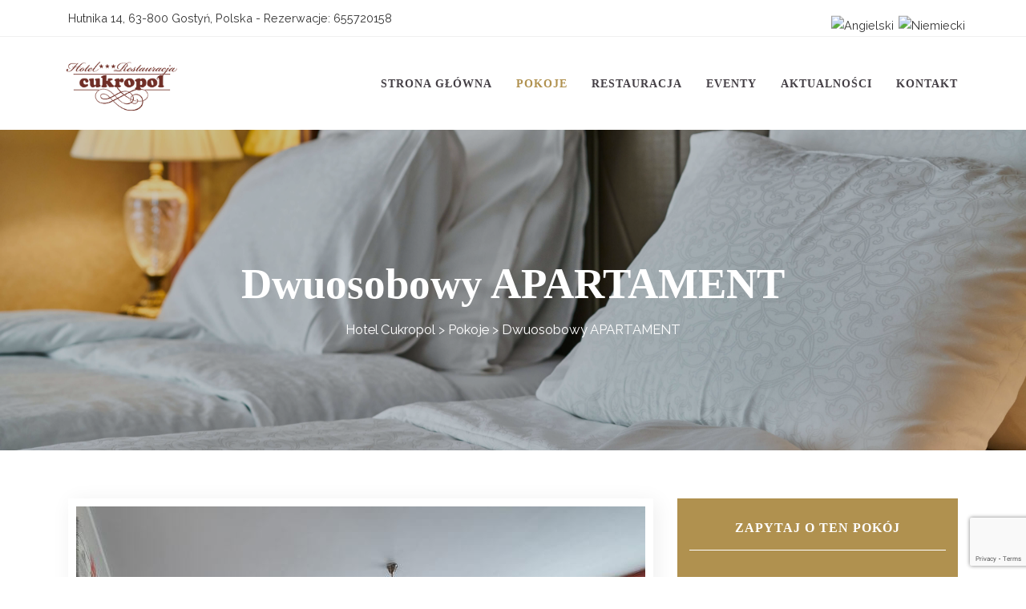

--- FILE ---
content_type: text/html; charset=UTF-8
request_url: https://www.cukropol.pl/rooms/apartament/
body_size: 13268
content:
<!DOCTYPE html><html lang="pl-PL"><meta charset="utf-8"><meta http-equiv="X-UA-Compatible" content="IE=edge"><meta name="viewport" content="width=device-width, initial-scale=1.0"><meta name="autor" content="Kamil Jędryczka - Befuture.pl"><head><meta name='robots' content='max-image-preview:large' /><link rel="alternate" hreflang="pl" href="https://www.cukropol.pl/rooms/apartament/" /><link rel="alternate" hreflang="en" href="https://www.cukropol.pl/en/rooms/double-apartment/" /><link rel="alternate" hreflang="de" href="https://www.cukropol.pl/de/rooms/doppelwohnung/" /><link rel="alternate" hreflang="x-default" href="https://www.cukropol.pl/rooms/apartament/" /> <script type="text/javascript" id="wpml-cookie-js-extra">var wpml_cookies = {"wp-wpml_current_language":{"value":"pl","expires":1,"path":"\/"}};
var wpml_cookies = {"wp-wpml_current_language":{"value":"pl","expires":1,"path":"\/"}};</script> <script type="text/javascript" src="https://www.cukropol.pl/wp-content/cache/autoptimize/js/autoptimize_single_c6a55456af4776c733018888483aba22.js" id="wpml-cookie-js" defer="defer" data-wp-strategy="defer"></script> <link rel="canonical" href="https://www.cukropol.pl/rooms/apartament/" /><meta name="generator" content="WPML ver:4.6.15 stt:1,3,40;" /><link rel="icon" href="https://www.cukropol.pl/wp-content/uploads/2021/10/cropped-favicon-32x32.png" sizes="32x32" /><link rel="icon" href="https://www.cukropol.pl/wp-content/uploads/2021/10/cropped-favicon-192x192.png" sizes="192x192" /><link rel="apple-touch-icon" href="https://www.cukropol.pl/wp-content/uploads/2021/10/cropped-favicon-180x180.png" /><meta name="msapplication-TileImage" content="https://www.cukropol.pl/wp-content/uploads/2021/10/cropped-favicon-270x270.png" /><link media="all" href="https://www.cukropol.pl/wp-content/cache/autoptimize/css/autoptimize_4b6bfc17c7aa60079887013db9f6d1f1.css" rel="stylesheet"><title>Apartament - Hotel i Restauracja Cukropol Gostyń | cukropol.pl</title><meta name="description" content="Przestronny, klimatyzowany apartament przeznaczony dla dwóch osób. Idealny na wspólne wyjazdy. Kliknij tutaj aby dowiedzieć się więcej i sprawdzić dostępność."><link rel="canonical" href="https://www.cukropol.pl/rooms/apartament/" /><meta name="DC.subject" lang="pl" content="Apartament - Hotel i Restauracja Cukropol Gostyń | cukropol.pl"><meta name="DC.description" lang="pl" content="Przestronny, klimatyzowany apartament przeznaczony dla dwóch osób. Idealny na wspólne wyjazdy. Kliknij tutaj aby dowiedzieć się więcej i sprawdzić dostępność."><meta property="og:title" content="Apartament - Hotel i Restauracja Cukropol Gostyń | cukropol.pl" /><meta property="og:title" content="Przestronny, klimatyzowany apartament przeznaczony dla dwóch osób. Idealny na wspólne wyjazdy. Kliknij tutaj aby dowiedzieć się więcej i sprawdzić dostępność." /><meta property="og:url" content="https://www.cukropol.pl/rooms/apartament/"><meta property="og:site_name" content="Hotel i Restauracja Cukropol w Gostyniu" /><meta property="og:locale" content="pl_PL" /><meta property="og:type" content="website" /><meta name="DC.language" content="pl"><meta name="theme-color" content="#b0914f"> <script type="application/ld+json">{
	"@context": "http://schema.org",
	"@type": "Organization",
	"url": "https://www.cukropol.pl",
	"name": "Hotel i Restauracja Cukropol",
	"logo": "https://www.cukropol.pl/wp-content/themes/cukropol/images/320/xcukropol-logo.png.pagespeed.ic.kM9bRwoZwg.webp",
	"contactPoint": {
	  "@type": "ContactPoint",
	  "contactType": "Customer service"
	},

	"address": {
	   "@type": "PostalAddress",
	   "addressLocality": "Gostyń",
	   "postalCode": "63-800",
	   "addressCountry": "PL",
	   "streetAddress": "Hutnika 14"
	   }
   }</script> <!--[if lt IE 8]><p class="ancient-browser-alert">Niestaty Twoja przeglądarka internetowa jest <strong>przestarzała</strong>. Oznacza to, iż strona może nie wyświetlić się poprawnie. Zalecamy pobranie najnowszej wersji przeglądarki internetowej. Można to zrobić <a href="https://browsehappy.com/" target="_blank" rel="nofollow">klikając tutaj</a>.</p> <![endif]--> <!--[if lt IE 9]><script type='text/javascript' src="https://html5shiv.googlecode.com/svn/trunk/html5.js"></script><script type='text/javascript' src="//cdnjs.cloudflare.com/ajax/libs/respond.js/1.4.2/respond.js"></script><![endif]-->  <script>(function(w,d,s,l,i){w[l]=w[l]||[];w[l].push({'gtm.start':
new Date().getTime(),event:'gtm.js'});var f=d.getElementsByTagName(s)[0],
j=d.createElement(s),dl=l!='dataLayer'?'&l='+l:'';j.async=true;j.src=
'https://www.googletagmanager.com/gtm.js?id='+i+dl;f.parentNode.insertBefore(j,f);
})(window,document,'script','dataLayer','GTM-WZ657VH');</script> </head><body data-cmplz=1 class="rooms-template-default single single-rooms postid-63"> <noscript><iframe src="https://www.googletagmanager.com/ns.html?id=GTM-WZ657VH"
height="0" width="0" style="display:none;visibility:hidden"></iframe></noscript><div class="contact-bar" id="home"><div class="container"><div class="row"><div class="col-md-9 d-none d-md-block"><li>Hutnika 14, 63-800 Gostyń, Polska - <a href="tel:655720158">Rezerwacje: 655720158</a></li></div><div class="col-xs-12 col-md-3"><div class="lang-menu"><ul id="menu-jezyk-strony" class="menu"><li id="menu-item-wpml-ls-4-en" class="menu-item wpml-ls-slot-4 wpml-ls-item wpml-ls-item-en wpml-ls-menu-item wpml-ls-first-item menu-item-type-wpml_ls_menu_item menu-item-object-wpml_ls_menu_item menu-item-wpml-ls-4-en"><a href="https://www.cukropol.pl/en/rooms/double-apartment/"><img
 class="wpml-ls-flag"
 src="https://www.cukropol.pl/wp-content/plugins/sitepress-multilingual-cms/res/flags/en.png"
 alt="Angielski" 
 /></a></li><li id="menu-item-wpml-ls-4-de" class="menu-item wpml-ls-slot-4 wpml-ls-item wpml-ls-item-de wpml-ls-menu-item wpml-ls-last-item menu-item-type-wpml_ls_menu_item menu-item-object-wpml_ls_menu_item menu-item-wpml-ls-4-de"><a href="https://www.cukropol.pl/de/rooms/doppelwohnung/"><img
 class="wpml-ls-flag"
 src="https://www.cukropol.pl/wp-content/plugins/sitepress-multilingual-cms/res/flags/de.png"
 alt="Niemiecki" 
 /></a></li></ul></div></div></div></div></div><div class="container"><div class="top-menu row"><nav class="navbar navbar-expand-lg navbar-custom"> <a class="navbar-brand" href="https://www.cukropol.pl"> <img src="https://www.cukropol.pl/wp-content/themes/cukropol/images/320/cukropol-logo.png" alt="Hotel Cukropol Gostyń"> </a> <button class="navbar-toggler btn-menu" type="button" data-toggle="collapse" data-target="#menuHome" aria-controls="menuHome" aria-expanded="false" aria-label="Menu strony"> <i class="icon-menu"></i> </button><div id="menuHome" class="collapse navbar-collapse"><ul id="menu-menu-glowne" class="navbar-nav ml-auto "><li id="menu-item-14" class="menu-item menu-item-type-post_type menu-item-object-page menu-item-home menu-item-14"><a href="https://www.cukropol.pl/">Strona główna</a></li><li id="menu-item-95" class="rooms-menu menu-item menu-item-type-post_type_archive menu-item-object-rooms menu-item-95"><a href="https://www.cukropol.pl/rooms/">Pokoje</a></li><li id="menu-item-136" class="menu-item menu-item-type-post_type menu-item-object-page menu-item-136"><a href="https://www.cukropol.pl/restauracja/">Restauracja</a></li><li id="menu-item-134" class="menu-item menu-item-type-post_type menu-item-object-page menu-item-134"><a href="https://www.cukropol.pl/imprezy-okolicznosciowe/">Eventy</a></li><li id="menu-item-94" class="menu-item menu-item-type-post_type menu-item-object-page current_page_parent menu-item-94"><a href="https://www.cukropol.pl/aktualnosci/">Aktualności</a></li><li id="menu-item-34" class="menu-item menu-item-type-post_type menu-item-object-page menu-item-34"><a href="https://www.cukropol.pl/kontakt/">Kontakt</a></li></ul></div></nav></div></div><div class="small-cover" style="background-image: url(https://www.cukropol.pl/wp-content/themes/cukropol/images/1200/hotel.jpg);"><div class="item-bg"><div class="small-cover-content"><div class="container"><div class="row"><div class="col"><div class="small-content"><h1>Dwuosobowy APARTAMENT</h1><div class="d-none d-sm-block"> <span property="itemListElement" typeof="ListItem"><a property="item" typeof="WebPage" title="Przejdź do Hotel Cukropol." href="https://www.cukropol.pl" class="home" ><span property="name">Hotel Cukropol</span></a><meta property="position" content="1"></span> &gt; <span property="itemListElement" typeof="ListItem"><a property="item" typeof="WebPage" title="Przejdź do Pokoje." href="https://www.cukropol.pl/rooms/" class="archive post-rooms-archive" ><span property="name">Pokoje</span></a><meta property="position" content="2"></span> &gt; <span property="itemListElement" typeof="ListItem"><span property="name" class="post post-rooms current-item">Dwuosobowy APARTAMENT</span><meta property="url" content="https://www.cukropol.pl/rooms/apartament/"><meta property="position" content="3"></span></div></div></div></div></div></div></div></div><section id="services-content"><div class="container"><div class="row justify-content-center"><div class="col-xs-11 col-md-6 col-lg-8"><div class="row"><div class="col"><div id="gallery-carousel" class="carousel slide carousel-fade clearfix" data-ride="carousel"><div class="carousel-inner"> <a href="https://www.cukropol.pl/wp-content/uploads/2021/08/P1011020-HDR-Edit-1000x750.jpg" data-toggle="lightbox" data-gallery="hidden-images" class="carousel-item active" > <img src="https://www.cukropol.pl/wp-content/uploads/2021/08/P1011020-HDR-Edit-710x540.jpg" class="img-fluid" alt="Apartament Gostyn"> </a> <a href="https://www.cukropol.pl/wp-content/uploads/2021/08/P1011058-1000x667.jpg" data-toggle="lightbox" data-gallery="hidden-images" class="carousel-item" > <img src="https://www.cukropol.pl/wp-content/uploads/2021/08/P1011058-710x540.jpg" class="img-fluid" alt="Apartament Gostyn"> </a> <a href="https://www.cukropol.pl/wp-content/uploads/2021/08/P1011035-HDR-1000x667.jpg" data-toggle="lightbox" data-gallery="hidden-images" class="carousel-item" > <img src="https://www.cukropol.pl/wp-content/uploads/2021/08/P1011035-HDR-710x540.jpg" class="img-fluid" alt="Apartament Gostyn"> </a> <a href="https://www.cukropol.pl/wp-content/uploads/2021/08/P1010966-HDR-1000x750.jpg" data-toggle="lightbox" data-gallery="hidden-images" class="carousel-item" > <img src="https://www.cukropol.pl/wp-content/uploads/2021/08/P1010966-HDR-710x540.jpg" class="img-fluid" alt="Apartament Gostyn"> </a> <a href="https://www.cukropol.pl/wp-content/uploads/2021/08/P1011062-1-1000x750.jpg" data-toggle="lightbox" data-gallery="hidden-images" class="carousel-item" > <img src="https://www.cukropol.pl/wp-content/uploads/2021/08/P1011062-1-710x540.jpg" class="img-fluid" alt="Apartament Gostyn"> </a> <a href="https://www.cukropol.pl/wp-content/uploads/2021/08/P1010984-HDR-1000x667.jpg" data-toggle="lightbox" data-gallery="hidden-images" class="carousel-item" > <img src="https://www.cukropol.pl/wp-content/uploads/2021/08/P1010984-HDR-710x540.jpg" class="img-fluid" alt="Apartament Gostyn"> </a> <a href="https://www.cukropol.pl/wp-content/uploads/2021/08/P1010990-HDR-1000x667.jpg" data-toggle="lightbox" data-gallery="hidden-images" class="carousel-item" > <img src="https://www.cukropol.pl/wp-content/uploads/2021/08/P1010990-HDR-710x540.jpg" class="img-fluid" alt="Apartament Gostyn"> </a> <a href="https://www.cukropol.pl/wp-content/uploads/2021/08/P1010996-HDR.jpg" data-toggle="lightbox" data-gallery="hidden-images" class="carousel-item" > <img src="https://www.cukropol.pl/wp-content/uploads/2021/08/P1010996-HDR-710x540.jpg" class="img-fluid" alt="Apartament Gostyn"> </a> <a href="https://www.cukropol.pl/wp-content/uploads/2021/08/P1011044-HDR-1000x1333.jpg" data-toggle="lightbox" data-gallery="hidden-images" class="carousel-item" > <img src="https://www.cukropol.pl/wp-content/uploads/2021/08/P1011044-HDR-710x540.jpg" class="img-fluid" alt="Apartament Gostyn"> </a></div> <a class="carousel-control-prev" href="#gallery-carousel" role="button" data-slide="prev"> <i class="icon-uniF053"></i> </a> <a class="carousel-control-next" href="#gallery-carousel" role="button" data-slide="next"> <i class="icon-uniF054"></i> </a></div></div></div><div class="room-title"><div class="row"><div class="col-xs-12 col-md-6"><h2>Dwuosobowy APARTAMENT</h2></div><div class="col-xs-12 col-md-6"> Cena od:<span>390 PLN</span><span class="small-span">/za noc</span></div></div></div><div class="row"><div class="col"><div class="artice"><p>Przestrony, <strong>dwuosobowy apartament o powierzchni 34 m2</strong>, składający się z dwóch pomieszczeń. W sypialni znajduje się jedno, duże dwuosobowe łóżko małżeńskie. Natomiast w części wypoczynkowej znajduje się rozkładana dwuosobowa sofa, garderoba oraz telefon dla stałego kontaktu z recepcją. W apartamencie znajduje się biurko do pracy, telewizor z funkcją SMART i pilotem magic, a także <strong>mini barek wyposażony w schłodzone napoje alkoholowe i bezalkoholowe</strong>. Zainstalowana klimatyzacja pozwoli na i<strong>ndywidualne dobranie temperatury powietrza</strong>. W łazience znajduje się prysznic lub przestronna wanna, toaleta, umywalka z lustrem, suszarka do włosów oraz ręczniki.</p><p><em>Powyższe zdjęcia mają wyłącznie na celu pokazanie standardu danego typu pokoi hotelowych. Ostatecznie zarezerwowany pokój może się nieznacznie różnic od prezentowanego na zdjęciach.</em></p></div></div></div><div class="row"><div class="col"><ul class="rooms-serv"><li><i class="icon-uniF236"></i><strong>Rodzaj łóżka:</strong>Podwójne</li><li><i class="icon-uniF0C0"></i><strong>Ilość osób:</strong>2</li><li><i class="icon-uniF0B2"></i><strong>Powierzchnia pokoju:</strong>34 m²</li><li><i class="icon-uniF0F4"></i><strong>Śniadanie w cenie:</strong>Tak</li><li><i class="icon-uniF108"></i><strong>Telewizja:</strong>Tak</li><li><i class="icon-uniF1E6"></i><strong>Suszarka:</strong>Tak</li><li><i class="icon-uniF012"></i><strong>Internet:</strong>WiFi</li><li><i class="icon-phone-receiver-silhouette"></i><strong>Telefon:</strong>Tak</li><li><i class="icon-uniF0F3"></i><strong>Usługa budzenia:</strong>Tak</li></ul></div></div></div><div class="col-xs-12 col-md-6 col-lg-4"><div class="rooms-form"><div class="row justify-content-center"><div class="col"><h4>Zapytaj o ten pokój</h4></div></div><div class="wpcf7 no-js" id="wpcf7-f5-o1" lang="pl-PL" dir="ltr" data-wpcf7-id="5"><div class="screen-reader-response"><p role="status" aria-live="polite" aria-atomic="true"></p><ul></ul></div><form action="/rooms/apartament/#wpcf7-f5-o1" method="post" class="wpcf7-form init" aria-label="Formularz kontaktowy" novalidate="novalidate" data-status="init"><div style="display: none;"> <input type="hidden" name="_wpcf7" value="5" /> <input type="hidden" name="_wpcf7_version" value="6.0.2" /> <input type="hidden" name="_wpcf7_locale" value="pl_PL" /> <input type="hidden" name="_wpcf7_unit_tag" value="wpcf7-f5-o1" /> <input type="hidden" name="_wpcf7_container_post" value="0" /> <input type="hidden" name="_wpcf7_posted_data_hash" value="" /> <input type="hidden" name="_wpcf7_recaptcha_response" value="" /></div><div class="row"><div class="col-xs-12 col-md-6"><p>Zameldowanie* <span class="wpcf7-form-control-wrap" data-name="date-491"><input class="wpcf7-form-control wpcf7-date wpcf7-validates-as-required wpcf7-validates-as-date" min="2025-11-18" aria-required="true" aria-invalid="false" placeholder="" value="" type="date" name="date-491" /></span></p></div><div class="col-xs-12 col-md-6"><p>Wymeldowanie* <span class="wpcf7-form-control-wrap" data-name="date-492"><input class="wpcf7-form-control wpcf7-date wpcf7-validates-as-required wpcf7-validates-as-date" min="2025-11-19" aria-required="true" aria-invalid="false" value="" type="date" name="date-492" /></span></p></div></div><div class="input-alt"><div class="row"><div class="col-xs-12 col-md-6"><p>Imię i nazwisko* <span class="wpcf7-form-control-wrap" data-name="text-676"><input size="40" maxlength="400" class="wpcf7-form-control wpcf7-text wpcf7-validates-as-required" aria-required="true" aria-invalid="false" value="" type="text" name="text-676" /></span></p></div><div class="col-xs-12 col-md-6"><p>Adres e-mail* <span class="wpcf7-form-control-wrap" data-name="email-469"><input size="40" maxlength="400" class="wpcf7-form-control wpcf7-email wpcf7-validates-as-required wpcf7-text wpcf7-validates-as-email" aria-required="true" aria-invalid="false" value="" type="email" name="email-469" /></span></p></div></div></div><div class="row"><div class="col-12"><p><input class="wpcf7-form-control wpcf7-submit has-spinner" type="submit" value="Zapytaj o termin" /></p></div><div class="col-12"><p><span class="wpcf7-form-control-wrap" data-name="acceptance-213"><span class="wpcf7-form-control wpcf7-acceptance"><span class="wpcf7-list-item"><label><input type="checkbox" name="acceptance-213" value="1" aria-invalid="false" /><span class="wpcf7-list-item-label">Wyrażam zgodę na przetwarzanie danych przez Firmę Markowski Spółka z ograniczoną odpowiedzialnością Spółka Komandytowa, ul. Starogostyńska 7, 63-800 Gostyń, numer NIP: 6961880991 zgodnie z ogólnym rozporządzeniem RODO w celu odpowiedzi na zapytanie oraz nawiązania kontaktu.</span></label></span></span></span></p></div><div class="col-12"><p><span class="wpcf7-form-control-wrap" data-name="acceptance-507"><span class="wpcf7-form-control wpcf7-acceptance optional"><span class="wpcf7-list-item"><label><input type="checkbox" name="acceptance-507" value="1" aria-invalid="false" /><span class="wpcf7-list-item-label">Wyrażam zgodę na otrzymywanie informacji handlowych drogą elektroniczną przesyłanych przez Firmę Markowski Spółka z ograniczoną odpowiedzialnością Spółka Komandytowa, ul. Starogostyńska 7, 63-800 Gostyń, numer NIP: 6961880991 zgodnie z ustawą z dnia 18 lipca 2002 roku o świadczeniu usług drogą elektroniczną (t. j. Dz. U. z 2020 r. poz. 344.).</span></label></span></span></span></p></div></div><div class="wpcf7-response-output" aria-hidden="true"></div></form></div></div></div></div></div></section><section id="last-posts"><div class="container"><div class="row"><div class="col"><div class="section-title"><h2>Polecane pokoje</h2></div></div></div><div class="row"><div class="col-xs-12 col-md-4"> <a class="post-box" href="https://www.cukropol.pl/rooms/apartament/"><div class="post-img" style="background-image: url(https://www.cukropol.pl/wp-content/uploads/2021/08/P1011020-HDR-Edit.jpg);"></div><div class="post-content-roms"><h3>Dwuosobowy APARTAMENT</h3><p>Cena:<span>390 PLN</span><span class="small-span">/za noc</span></p></div> </a></div><div class="col-xs-12 col-md-4"> <a class="post-box" href="https://www.cukropol.pl/rooms/pokoj-dwuosobowy-delux/"><div class="post-img" style="background-image: url(https://www.cukropol.pl/wp-content/uploads/2021/08/P1010504-HDR-Edit.jpg);"></div><div class="post-content-roms"><h3>Pokój dwuosobowy DELUX</h3><p>Cena:<span>300 PLN</span><span class="small-span">/za noc</span></p></div> </a></div><div class="col-xs-12 col-md-4"> <a class="post-box" href="https://www.cukropol.pl/rooms/pokoj-dwuosobowy-standard/"><div class="post-img" style="background-image: url(https://www.cukropol.pl/wp-content/uploads/2021/10/P1010083-HDR-2-Edit.jpg);"></div><div class="post-content-roms"><h3>Pokój dwuosobowy STANDARD</h3><p>Cena:<span>220 PLN</span><span class="small-span">/za noc</span></p></div> </a></div></div></div></section><footer><div class="footer-nav"><div class="container"><div class="row"><div class="col-xs-12 col-md-8 col-lg-6"> <img src="https://www.cukropol.pl/wp-content/themes/cukropol/images/320/cukropol-white.png" alt="Hotel i Restauracja Cukropol w Gostyniu"><ul><li class="contact-bar-phone"><a href="tel:655720158" > +48 655720158</a></li><li class="contact-bar-phone"><a href="tel:655720158" > +48 655720158</a></li><li class="contact-bar-email"><a href="mailto:h&#111;t&#101;&#108;&#64;&#99;&#117;&#107;r&#111;po&#108;.&#112;&#108;">&#104;&#111;t&#101;&#108;&#64;&#99;&#117;&#107;r&#111;&#112;&#111;&#108;.p&#108;</a></li><li class="contact-bar-adress">Hutnika 14, 63-800 Gostyń, Polska</li></ul></div><div class="col-xs-12 col-md-6 col-xl-3 ml-auto d-none d-xl-block"><h3>Oferta</h3><div class="menu-menu-w-stopce-container"><ul id="menu-menu-w-stopce" class="footer-menu-ul"><li id="menu-item-114" class="menu-item menu-item-type-post_type_archive menu-item-object-rooms menu-item-114"><a href="https://www.cukropol.pl/rooms/">Pokoje</a></li><li id="menu-item-192" class="menu-item menu-item-type-post_type menu-item-object-page menu-item-192"><a href="https://www.cukropol.pl/imprezy-okolicznosciowe/">Imprezy okolicznościowe</a></li><li id="menu-item-193" class="menu-item menu-item-type-post_type menu-item-object-page menu-item-193"><a href="https://www.cukropol.pl/restauracja/">Restauracja</a></li></ul></div></div><div class="col-xs-12 col-md-4 col-xl-3 ml-auto"><h3>Informacje</h3><div class="menu-informacje-container"><ul id="menu-informacje" class="footer-menu-ul"><li id="menu-item-125" class="menu-item menu-item-type-post_type menu-item-object-page menu-item-125"><a href="https://www.cukropol.pl/opinie/">Opinie</a></li><li id="menu-item-116" class="menu-item menu-item-type-post_type menu-item-object-page menu-item-116"><a href="https://www.cukropol.pl/kontakt/">Kontakt</a></li><li id="menu-item-496" class="menu-item menu-item-type-post_type menu-item-object-page menu-item-496"><a href="https://www.cukropol.pl/regulamin/">Regulamin hotelu</a></li><li id="menu-item-115" class="menu-item menu-item-type-post_type menu-item-object-page menu-item-privacy-policy menu-item-115"><a rel="privacy-policy" href="https://www.cukropol.pl/polityka-prywatnosci/">Polityka prywatności</a></li></ul></div></div></div></div></div><div class="container"><div class="coptyright"><div class="row"><div class="col"> <span>Copyright © 2021 Firma Markowski Sp. z o.o. Sp.k</span><span class="befuture">Created by <a href="https://www.befuture.pl" target=”_blank”> Befuture.pl </a></span></div></div></div></div></footer><div id="cmplz-cookiebanner-container"><div class="cmplz-cookiebanner cmplz-hidden banner-1 bottom-right-view-preferences optin cmplz-center cmplz-categories-type-no" aria-modal="true" data-nosnippet="true" role="dialog" aria-live="polite" aria-labelledby="cmplz-header-1-optin" aria-describedby="cmplz-message-1-optin"><div class="cmplz-header"><div class="cmplz-logo"></div><div class="cmplz-title" id="cmplz-header-1-optin">KLAUZULA INFORMACYJNA RODO</div><div class="cmplz-close" tabindex="0" role="button" aria-label="Zamknij okienko"> <svg aria-hidden="true" focusable="false" data-prefix="fas" data-icon="times" class="svg-inline--fa fa-times fa-w-11" role="img" xmlns="http://www.w3.org/2000/svg" viewBox="0 0 352 512"><path fill="currentColor" d="M242.72 256l100.07-100.07c12.28-12.28 12.28-32.19 0-44.48l-22.24-22.24c-12.28-12.28-32.19-12.28-44.48 0L176 189.28 75.93 89.21c-12.28-12.28-32.19-12.28-44.48 0L9.21 111.45c-12.28 12.28-12.28 32.19 0 44.48L109.28 256 9.21 356.07c-12.28 12.28-12.28 32.19 0 44.48l22.24 22.24c12.28 12.28 32.2 12.28 44.48 0L176 322.72l100.07 100.07c12.28 12.28 32.2 12.28 44.48 0l22.24-22.24c12.28-12.28 12.28-32.19 0-44.48L242.72 256z"></path></svg></div></div><div class="cmplz-divider cmplz-divider-header"></div><div class="cmplz-body"><div class="cmplz-message" id="cmplz-message-1-optin"><h3><strong><b>KLAUZULA INFORMACYJNA DOTYCZĄCA PRZETWARZANIA DANYCH OSOBOWYCH</b></strong></h3><br /> <strong><b>Kto jest administratorem danych osobowych?</b></strong><br /> <br /> Administratorem jest Firma Markowski Spółka z ograniczoną odpowiedzialnością Spółka Komandytowa, ul. Starogostyńska 7, 63-800 Gostyń, numer NIP: 6961880991, numer REGON: 364832709.<br /> <br /> <strong><b>Do czego będą używane Państwa dane osobowe?</b></strong><br /> <br /> Państwa dane osobowe przetwarzane są w celu nawiązania kontaktu, opracowania ofert, wykonania usług i umów, dokonania transakcji sprzedażowych i zakupowych, zachowania relacji biznesowych, a także w celu przesyłania informacji w rozumieniu ustawy o świadczeniu usług drogą elektroniczną.<br /> <br /> <strong><b>Na jakiej podstawie będziemy przetwarzać Państwa dane osobowe?</b></strong><br /> <br /> Podstawą prawną przetwarzania Państwa danych osobowych jest artykuł 6 Rozporządzenia Parlamentu Europejskiego i Rady (UE) 2016/679 z dnia 27 kwietnia 2016 r. w sprawie ochrony osób fizycznych  w związku z przetwarzaniem danych osobowych w sprawie swobodnego przepływu takich danych oraz uchylenia dyrektywy 95/46/WE (RODO).<br /> <br /> <strong><b>Czy jest możliwość cofnięcia zgody?</b></strong><br /> <br /> Podanie danych osobowych jest dobrowolne, nie jest wymogiem ustawowym lub umownym oraz nie stanowi warunku zawarcia umowy. Cofnięcie zgody jest możliwe na każdym etapie i nie jest to związane  z żadnymi negatywnymi konsekwencjami. Cofnięcia zgody można dokonać w dowolny, wybrany sposób (e-mail, poczta tradycyjna) tak, aby dotarła do wiadomości administratora.<br /> <br /> <strong><b>Kiedy i komu możemy przekazać Państwa dane?</b></strong><br /> <br /> Odbiorcą Państwa danych osobowych są pracownicy i współpracownicy oraz partnerzy wspomagający administratora w jego działalności.<br /> <br /> <strong><b> </b></strong><strong><b>Co mogą Państwo zrobić z przekazanymi nam danymi?</b></strong><br /> <br /> Po wyrażeniu zgody na przetwarzanie danych osobowych, mają Państwo prawo do żądania od administratora dostępu do danych osobowych dotyczących Państwa oraz uzyskania ich kopii, a także żądania ich sprostowania, usunięcia danych, ograniczenia ich przetwarzania oraz prawo wniesienia sprzeciwu wobec ich przetwarzania.<br /> <strong><b>Do kiedy Państwa dane osobowe będą przechowywane?</b></strong><br /> <br /> Do czasu wycofania zgody lub, jeśli dane będą przetwarzane na podstawie prawnie uzasadnionego celu administratora – do momentu wniesienia sprzeciwu.<br /> <strong><b>Jakie dane osobowe przetwarzamy?</b></strong><br /> <br /> Przetwarzane kategorie Państwa danych osobowych to dane, które pochodzą bezpośrednio od Państwa (lub zostały przekazane w Państwa imieniu) lub dane osobowe, które zostały zebrane ze źródeł publicznie dostępnych, w szczególności: imię i nazwisko, adres e-mail, telefon kontaktowy, adres korespondencyjny.<br /> <br /> Niezależnie od uprawnień przysługujących powyżej w związku z przetwarzaniem twoich danych osobowych, przysługuje Państwu prawo wniesienia skargi do organu nadzorczego, którym jest Prezes Urzędu Ochrony Danych Osobowych (adres: ul. Stawki 2, 00-193 Warszawa).<br /> <br /> <strong><b>Jak skontaktować się z inspektorem danych osobowych?</b></strong><br /> <br /> Można to zrobić telefonicznie pod numerem telefonu +48 509 633 085 lub e-mailowo pod adresem: m.matuszewski@brandtrainer.pl.<br /><h3><strong><b>THE  INFORMATION CLAUSB ON PERSONAL  DATA PROCESSED IN THE NATIONAL COLLECTION OF REGISTERS, RECORDS  AND LISTS CONCERNING  FOREIGNERS</b></strong></h3><br /> In accordance with the article 13 of the Regulation of the European Parliament and of the Council (EU) 20161679 of 27 Aprilż016on the protection of natural persons with regard to the processing of personal data and on the free movement of such data, and repealing Directive 95l46lEC (General Data Protection Regulation) hereinafter referred to as Regulation, we inform that:<br /> <br /> <strong>The administrator of Your personal data is Firma Markowski Spółka z ograniczoną odpowiedzialnością, spółka komandytowa with registered office at ul. Starogostyńska 7, 63-800 Gostyń.</strong> Should you have any questions concerning your personal data, please send them to the following e-mail address: <a href="mailto:hotel@cukropol.pl">hotel@cukropol.pl</a>. You can contact us by phone: +48 65 572 01 58.<br /> <br /> <strong>In matters concerning your personal data, you can also contact the Inspector of Data Protection in the Office for Foreigners to the email address: <a href="mailto:matuszewski@brandtrainer.pl">matuszewski@brandtrainer.pl</a>.</strong><br /> <br /> Providing your personal data is a requirement according  to the provisions of the law regulating your case and is necessary for its consideration.<br /> <br /> Your personal data will be processed in accordance with the article 6, paragraph 1 (both the Regulation for it is necessary to fulfil the legal obligation incumbent on the administrator and to implement tasks executed within the public authority entrusted to the administrator or may be necessary to protect the vital interests of the data subject or another natural person.<br /> <br /> lf your personal data reveal your racial or ethnic origin, political views, religious or ideological beliefs, trade-union membership or are genetic, biometrics, health, sexuality or sexual orientation data, they will be processed in accordance with the article 9 , paragraph 2 (g), (h), (i), of the Regulation. In accordance with those provisions, the prohibition of processing of the above data does not relate to the processing which:<br /> <br /> a) the processing is necessary for the performance of the contract to which the data subject is party or take action at the request of the data subject prior to the conclusion of the contract;<br /> <br /> b) Your personal data may be made available exclusively to the entities authorized by law, as well as to entities with whom the Office for Foreigners has entered into an entrustment agreement of the processing of your personal data.<br /> <br /> c) Your personal data may be made available to a third country (i.e. outside the European Union) or to international organizations under the terms specified in the law only if these countries and international organizations provide adequate protection and provided that in these countries and international organizations enforceable rights of data subjects and effective legal remedies are in force.<br /> <br /> d) You are entitled to access your pefsonal data i.e. the right to obtain confirmation if the administrator processes the data and the information concerning such processing, and furthermore the right to correct data if the data processed by the administrator is incorrect or incomplete, the right to object to the processing of data and the right to limit the processing of data. In the case of the exercise of the right to limit the processing, personal data will be processed in order to protect the rights of another natural or legal person, or because of important aspects of public interest of the European Union or a Member State.<br /> <br /> e) Your personal data won’t be processed in an automated way. Your personal  data will not be deleted.<br /> <br /> f) In the case of finding that the processing of your personal data violates the provisions of the Regulation, you are entitled to bring a complaint to the supervisory authority, that is to the President of the Office for the Protection of Personal Data (PUODO).<br /><h3><strong>INFORMATIONEN ZU DATENSCHUTZVERARBEITUNG</strong></h3><br /> <strong>Wer ist für die Verarbeitung der Daten verantwortlich?</strong><br /> Verantwortlich für die Verarbeitung der Daten ist die Firma Markowski GmbH &amp; KG mit Sitz in Gostyń (63-800), Starogostyńska 7.<br /> <br /> <strong>Wofür werden Ihre personenbezogene Daten verwendet?</strong><br /> Ihre personenbezogene Daten werden zum Zwecke der Bearbeitung von Kundenanfragen, der Vertragserfüllung und der Abwicklung des Geschäftsganges sowie Übergabe von kommerziellen Informationen im Sinne des Gesetzes über elektronisch erbrachten Dienstleistungen verarbeitet.<br /> <br /> <strong>Rechtsgrundlagen für die Verarbeitung Ihrer personenbezogenen Daten</strong><br /> Die Rechtsgrundlage für die Verarbeitung Ihrer personenbezogenen Daten ist Artikel 6 der Verordnung (EU)Nr des Europäischen Parlaments und des Rates vom 27. April 2016 zum Schutz natürlicher Personen bei der Verarbeitung personenbezogener Daten und zum freien Datenverkehr und zur Aufhebung der Rechtlinie 95/46/EG (DSGVO).<br /> <br /> <strong>Recht auf Widerruf der Einwilligung</strong><br /> Die Bereitstellung der personenbezogenen Daten ist freiwillig, es ist keine gesetzliche oder vertragliche Verpflichtung und keine Bedingung zum Vertragsabschluß. Die Einwilligung kann man jederzeit wiederrrufen und es hat keine Konsequenzen. Die Einwilligung kann auf beliebige Weise widerrufen werden (per E-Mail, per Post). Dabei wichtig ist, damit der Verantwortliche oder Datenschutzbeauftragte den Widerruf Ihrer Einwilligung erreicht.<br /> <br /> <strong>Wann und wem können wir Ihre Daten zur Verfügung stellen?</strong><br /> Die uns von Ihnen zur Verfügung gestellten Daten werden nicht an Dritte weitergegeben, sowie für eine automatisierte Entscheidungsfindung(Profiling) nicht verwendet.<br /> <br /> <strong>Was können Sie mit den uns zur Verfügung gestellten Daten machen?</strong><br /> Sie haben Recht, auf die Dateninhalte und deren Berichtigung, Löschung oder Einschränkung der Verarbeitung zuzugreifen sowie einen Widersspruch gegen deren Verarbeitung zu erheben.<br /> <br /> <strong>Bis wann werden Ihre Daten gespeichert?</strong><br /> Ihre Daten werden so lange gespeichert, wie dies unter Beachtung der gesetzlichen Aufbewahrungsfristen erforderlich ist oder bis Ihre Einwilligung widerrufen wird oder der Widerspruch erhoben wird.<br /> <br /> <strong>Welche Daten werden verarbeitet?</strong><br /> Kategorien für die Zwecke der Datenverarbeitung sind solche Daten, die Sie uns direkt bereitgestellt haben(oder uns in Ihrem Namen angegeben wurden) oder personenbezogene Daten, die aus öffentlich zugänglichen Quellen verfügbar sind, nämlich: Vor-und Familienname, E-Mail, Telefon, Postanschrift.<br /> <br /> Empfänger Ihrer Daten sind Mitarbeitern und Partner, die den Verantwortlichen bei seiner Tätigkeit unterstützen.<br /> <br /> Sie haben auch Recht eine Beschwerde bei der Aufsichtsbehörde einzureichen – Präsident des Datenschutzamtes (Postanschrift: ul. Stawki 2, 00-193 Warszawa)<br /> <br /> <strong>Wie kann man sich mit dem Datenschutzbeauftragten in Verbindung setzen?</strong><br /> In Bezug auf den Schutz Ihrer persönlichen Daten können Sie den Datenschutzbeauftragten entweder unter die Nummer +48 509 633 085 erreichen oder eine E-Mail an: biuro@markowski.home.pl schreiben.</div><div class="cmplz-categories"> <details class="cmplz-category cmplz-functional" > <summary> <span class="cmplz-category-header"> <span class="cmplz-category-title">Funkcjonalne</span> <span class='cmplz-always-active'> <span class="cmplz-banner-checkbox"> <input type="checkbox"
 id="cmplz-functional-optin"
 data-category="cmplz_functional"
 class="cmplz-consent-checkbox cmplz-functional"
 size="40"
 value="1"/> <label class="cmplz-label" for="cmplz-functional-optin" tabindex="0"><span class="screen-reader-text">Funkcjonalne</span></label> </span> Zawsze aktywne </span> <span class="cmplz-icon cmplz-open"> <svg xmlns="http://www.w3.org/2000/svg" viewBox="0 0 448 512"  height="18" ><path d="M224 416c-8.188 0-16.38-3.125-22.62-9.375l-192-192c-12.5-12.5-12.5-32.75 0-45.25s32.75-12.5 45.25 0L224 338.8l169.4-169.4c12.5-12.5 32.75-12.5 45.25 0s12.5 32.75 0 45.25l-192 192C240.4 412.9 232.2 416 224 416z"/></svg> </span> </span> </summary><div class="cmplz-description"> <span class="cmplz-description-functional">Przechowywanie lub dostęp do danych technicznych jest ściśle konieczny do uzasadnionego celu umożliwienia korzystania z konkretnej usługi wyraźnie żądanej przez subskrybenta lub użytkownika, lub wyłącznie w celu przeprowadzenia transmisji komunikatu przez sieć łączności elektronicznej.</span></div> </details> <details class="cmplz-category cmplz-preferences" > <summary> <span class="cmplz-category-header"> <span class="cmplz-category-title">Preferencje</span> <span class="cmplz-banner-checkbox"> <input type="checkbox"
 id="cmplz-preferences-optin"
 data-category="cmplz_preferences"
 class="cmplz-consent-checkbox cmplz-preferences"
 size="40"
 value="1"/> <label class="cmplz-label" for="cmplz-preferences-optin" tabindex="0"><span class="screen-reader-text">Preferencje</span></label> </span> <span class="cmplz-icon cmplz-open"> <svg xmlns="http://www.w3.org/2000/svg" viewBox="0 0 448 512"  height="18" ><path d="M224 416c-8.188 0-16.38-3.125-22.62-9.375l-192-192c-12.5-12.5-12.5-32.75 0-45.25s32.75-12.5 45.25 0L224 338.8l169.4-169.4c12.5-12.5 32.75-12.5 45.25 0s12.5 32.75 0 45.25l-192 192C240.4 412.9 232.2 416 224 416z"/></svg> </span> </span> </summary><div class="cmplz-description"> <span class="cmplz-description-preferences">Przechowywanie lub dostęp techniczny jest niezbędny do uzasadnionego celu przechowywania preferencji, o które nie prosi subskrybent lub użytkownik.</span></div> </details> <details class="cmplz-category cmplz-statistics" > <summary> <span class="cmplz-category-header"> <span class="cmplz-category-title">Statystyka</span> <span class="cmplz-banner-checkbox"> <input type="checkbox"
 id="cmplz-statistics-optin"
 data-category="cmplz_statistics"
 class="cmplz-consent-checkbox cmplz-statistics"
 size="40"
 value="1"/> <label class="cmplz-label" for="cmplz-statistics-optin" tabindex="0"><span class="screen-reader-text">Statystyka</span></label> </span> <span class="cmplz-icon cmplz-open"> <svg xmlns="http://www.w3.org/2000/svg" viewBox="0 0 448 512"  height="18" ><path d="M224 416c-8.188 0-16.38-3.125-22.62-9.375l-192-192c-12.5-12.5-12.5-32.75 0-45.25s32.75-12.5 45.25 0L224 338.8l169.4-169.4c12.5-12.5 32.75-12.5 45.25 0s12.5 32.75 0 45.25l-192 192C240.4 412.9 232.2 416 224 416z"/></svg> </span> </span> </summary><div class="cmplz-description"> <span class="cmplz-description-statistics">Przechowywanie techniczne lub dostęp, który jest używany wyłącznie do celów statystycznych.</span> <span class="cmplz-description-statistics-anonymous">Przechowywanie techniczne lub dostęp, który jest używany wyłącznie do anonimowych celów statystycznych. Bez wezwania do sądu, dobrowolnego podporządkowania się dostawcy usług internetowych lub dodatkowych zapisów od strony trzeciej, informacje przechowywane lub pobierane wyłącznie w tym celu zwykle nie mogą być wykorzystywane do identyfikacji użytkownika.</span></div> </details> <details class="cmplz-category cmplz-marketing" > <summary> <span class="cmplz-category-header"> <span class="cmplz-category-title">Marketing</span> <span class="cmplz-banner-checkbox"> <input type="checkbox"
 id="cmplz-marketing-optin"
 data-category="cmplz_marketing"
 class="cmplz-consent-checkbox cmplz-marketing"
 size="40"
 value="1"/> <label class="cmplz-label" for="cmplz-marketing-optin" tabindex="0"><span class="screen-reader-text">Marketing</span></label> </span> <span class="cmplz-icon cmplz-open"> <svg xmlns="http://www.w3.org/2000/svg" viewBox="0 0 448 512"  height="18" ><path d="M224 416c-8.188 0-16.38-3.125-22.62-9.375l-192-192c-12.5-12.5-12.5-32.75 0-45.25s32.75-12.5 45.25 0L224 338.8l169.4-169.4c12.5-12.5 32.75-12.5 45.25 0s12.5 32.75 0 45.25l-192 192C240.4 412.9 232.2 416 224 416z"/></svg> </span> </span> </summary><div class="cmplz-description"> <span class="cmplz-description-marketing">Przechowywanie lub dostęp techniczny jest wymagany do tworzenia profili użytkowników w celu wysyłania reklam lub śledzenia użytkownika na stronie internetowej lub na kilku stronach internetowych w podobnych celach marketingowych.</span></div> </details></div></div><div class="cmplz-links cmplz-information"> <a class="cmplz-link cmplz-manage-options cookie-statement" href="#" data-relative_url="#cmplz-manage-consent-container">Zarządzaj opcjami</a> <a class="cmplz-link cmplz-manage-third-parties cookie-statement" href="#" data-relative_url="#cmplz-cookies-overview">Zarządzaj serwisami</a> <a class="cmplz-link cmplz-manage-vendors tcf cookie-statement" href="#" data-relative_url="#cmplz-tcf-wrapper">Zarządzaj {vendor_count} dostawcami</a> <a class="cmplz-link cmplz-external cmplz-read-more-purposes tcf" target="_blank" rel="noopener noreferrer nofollow" href="https://cookiedatabase.org/tcf/purposes/">Przeczytaj więcej o tych celach</a></div><div class="cmplz-divider cmplz-footer"></div><div class="cmplz-buttons"> <button class="cmplz-btn cmplz-accept">Akceptuję</button> <button class="cmplz-btn cmplz-deny">Przejdź do strony</button> <button class="cmplz-btn cmplz-view-preferences">Zobacz preferencje</button> <button class="cmplz-btn cmplz-save-preferences">Zaakceptuj</button> <a class="cmplz-btn cmplz-manage-options tcf cookie-statement" href="#" data-relative_url="#cmplz-manage-consent-container">Zobacz preferencje</a></div><div class="cmplz-links cmplz-documents"> <a class="cmplz-link cookie-statement" href="#" data-relative_url="">{title}</a> <a class="cmplz-link privacy-statement" href="#" data-relative_url="">{title}</a> <a class="cmplz-link impressum" href="#" data-relative_url="">{title}</a></div></div></div><div id="cmplz-manage-consent" data-nosnippet="true"><button class="cmplz-btn cmplz-hidden cmplz-manage-consent manage-consent-1">Zarządzaj zgodą</button></div><link rel='stylesheet' id='font-css' href='https://fonts.googleapis.com/css2?family=Raleway%3Awght%40400%3B500%3B700&#038;display=swap' type='text/css' media='all' /> <script type="text/javascript" src="https://www.cukropol.pl/wp-includes/js/dist/hooks.min.js" id="wp-hooks-js"></script> <script type="text/javascript" src="https://www.cukropol.pl/wp-includes/js/dist/i18n.min.js" id="wp-i18n-js"></script> <script type="text/javascript" id="wp-i18n-js-after">wp.i18n.setLocaleData( { 'text direction\u0004ltr': [ 'ltr' ] } );</script> <script type="text/javascript" src="https://www.cukropol.pl/wp-content/cache/autoptimize/js/autoptimize_single_2e187162915b1d22fd4558fee30f5613.js" id="swv-js"></script> <script type="text/javascript" id="contact-form-7-js-translations">( function( domain, translations ) {
	var localeData = translations.locale_data[ domain ] || translations.locale_data.messages;
	localeData[""].domain = domain;
	wp.i18n.setLocaleData( localeData, domain );
} )( "contact-form-7", {"translation-revision-date":"2024-02-05 07:59:38+0000","generator":"GlotPress\/4.0.1","domain":"messages","locale_data":{"messages":{"":{"domain":"messages","plural-forms":"nplurals=3; plural=(n == 1) ? 0 : ((n % 10 >= 2 && n % 10 <= 4 && (n % 100 < 12 || n % 100 > 14)) ? 1 : 2);","lang":"pl"},"Error:":["B\u0142\u0105d:"]}},"comment":{"reference":"includes\/js\/index.js"}} );</script> <script type="text/javascript" src="https://www.cukropol.pl/wp-content/cache/autoptimize/js/autoptimize_single_2912c657d0592cc532dff73d0d2ce7bb.js" id="contact-form-7-js"></script> <script type="text/javascript" src="https://www.google.com/recaptcha/api.js?render=6LcoA6UcAAAAAG_1vCievr3a_izdoN3PLSKA4JJM" id="google-recaptcha-js"></script> <script type="text/javascript" src="https://www.cukropol.pl/wp-includes/js/dist/vendor/wp-polyfill.min.js" id="wp-polyfill-js"></script> <script type="text/javascript" id="wpcf7-recaptcha-js-before">var wpcf7_recaptcha = {
    "sitekey": "6LcoA6UcAAAAAG_1vCievr3a_izdoN3PLSKA4JJM",
    "actions": {
        "homepage": "homepage",
        "contactform": "contactform"
    }
};</script> <script type="text/javascript" src="https://www.cukropol.pl/wp-content/cache/autoptimize/js/autoptimize_single_ec0187677793456f98473f49d9e9b95f.js" id="wpcf7-recaptcha-js"></script> <script type="text/javascript" id="cmplz-cookiebanner-js-extra">var complianz = {"prefix":"cmplz_","user_banner_id":"1","set_cookies":[],"block_ajax_content":"0","banner_version":"29","version":"7.1.5","store_consent":"","do_not_track_enabled":"","consenttype":"optin","region":"eu","geoip":"","dismiss_timeout":"","disable_cookiebanner":"","soft_cookiewall":"","dismiss_on_scroll":"","cookie_expiry":"365","url":"https:\/\/www.cukropol.pl\/wp-json\/complianz\/v1\/","locale":"lang=pl&locale=pl_PL","set_cookies_on_root":"0","cookie_domain":"","current_policy_id":"14","cookie_path":"\/","categories":{"statistics":"statystyki","marketing":"marketing"},"tcf_active":"","placeholdertext":"Kliknij, \u017ceby zaakceptowa\u0107 marketingowe cookies i odblokuj t\u0119 tre\u015b\u0107.","css_file":"https:\/\/www.cukropol.pl\/wp-content\/uploads\/complianz\/css\/banner-{banner_id}-{type}.css?v=29","page_links":{"eu":{"cookie-statement":{"title":"Polityka prywatno\u015bci","url":"https:\/\/www.cukropol.pl\/polityka-prywatnosci\/"}}},"tm_categories":"1","forceEnableStats":"","preview":"","clean_cookies":"","aria_label":"Kliknij, \u017ceby zaakceptowa\u0107 marketingowe cookies i odblokuj t\u0119 tre\u015b\u0107."};</script> <script defer type="text/javascript" src="https://www.cukropol.pl/wp-content/plugins/complianz-gdpr/cookiebanner/js/complianz.min.js" id="cmplz-cookiebanner-js"></script> <script type="text/javascript" src="https://www.cukropol.pl/wp-includes/js/jquery/jquery.min.js" id="jquery-core-js"></script> <script type="text/javascript" src="https://www.cukropol.pl/wp-includes/js/jquery/jquery-migrate.min.js" id="jquery-migrate-js"></script> <script type="text/javascript" src="https://www.cukropol.pl/wp-content/cache/autoptimize/js/autoptimize_single_3a3c4f7978dc575fddd2caaaa606d2dd.js" id="script-js"></script> <script data-service="acf-custom-maps" data-category="marketing" type="text/plain" data-cmplz-src="https://maps.googleapis.com/maps/api/js?key=AIzaSyArTxul9cNmFhAhpMhD2Fjle8v_SozXc-k" id="google-map-js"></script> </body> <script>$(document).on("click",'[data-toggle="lightbox"]',function(t){t.preventDefault(),$(this).ekkoLightbox()});</script> <script>window.sr = ScrollReveal();
    sr.reveal('.serv-bg, .post-box,  .post-thumbnail', {
        reset: false,
        delay: 400,
        distance: 0
    });
    sr.reveal('h2, .about-flex img, .map-box, .contact-formc', {
        reset: false,
        delay: 300
    });

	sr.reveal('p, .restaurant-img, .contact-info, .single-data', {
        reset: false,
        delay: 500
    });</script> </html>

--- FILE ---
content_type: text/html; charset=utf-8
request_url: https://www.google.com/recaptcha/api2/anchor?ar=1&k=6LcoA6UcAAAAAG_1vCievr3a_izdoN3PLSKA4JJM&co=aHR0cHM6Ly93d3cuY3Vrcm9wb2wucGw6NDQz&hl=en&v=TkacYOdEJbdB_JjX802TMer9&size=invisible&anchor-ms=20000&execute-ms=15000&cb=mhnenghpcge7
body_size: 45191
content:
<!DOCTYPE HTML><html dir="ltr" lang="en"><head><meta http-equiv="Content-Type" content="text/html; charset=UTF-8">
<meta http-equiv="X-UA-Compatible" content="IE=edge">
<title>reCAPTCHA</title>
<style type="text/css">
/* cyrillic-ext */
@font-face {
  font-family: 'Roboto';
  font-style: normal;
  font-weight: 400;
  src: url(//fonts.gstatic.com/s/roboto/v18/KFOmCnqEu92Fr1Mu72xKKTU1Kvnz.woff2) format('woff2');
  unicode-range: U+0460-052F, U+1C80-1C8A, U+20B4, U+2DE0-2DFF, U+A640-A69F, U+FE2E-FE2F;
}
/* cyrillic */
@font-face {
  font-family: 'Roboto';
  font-style: normal;
  font-weight: 400;
  src: url(//fonts.gstatic.com/s/roboto/v18/KFOmCnqEu92Fr1Mu5mxKKTU1Kvnz.woff2) format('woff2');
  unicode-range: U+0301, U+0400-045F, U+0490-0491, U+04B0-04B1, U+2116;
}
/* greek-ext */
@font-face {
  font-family: 'Roboto';
  font-style: normal;
  font-weight: 400;
  src: url(//fonts.gstatic.com/s/roboto/v18/KFOmCnqEu92Fr1Mu7mxKKTU1Kvnz.woff2) format('woff2');
  unicode-range: U+1F00-1FFF;
}
/* greek */
@font-face {
  font-family: 'Roboto';
  font-style: normal;
  font-weight: 400;
  src: url(//fonts.gstatic.com/s/roboto/v18/KFOmCnqEu92Fr1Mu4WxKKTU1Kvnz.woff2) format('woff2');
  unicode-range: U+0370-0377, U+037A-037F, U+0384-038A, U+038C, U+038E-03A1, U+03A3-03FF;
}
/* vietnamese */
@font-face {
  font-family: 'Roboto';
  font-style: normal;
  font-weight: 400;
  src: url(//fonts.gstatic.com/s/roboto/v18/KFOmCnqEu92Fr1Mu7WxKKTU1Kvnz.woff2) format('woff2');
  unicode-range: U+0102-0103, U+0110-0111, U+0128-0129, U+0168-0169, U+01A0-01A1, U+01AF-01B0, U+0300-0301, U+0303-0304, U+0308-0309, U+0323, U+0329, U+1EA0-1EF9, U+20AB;
}
/* latin-ext */
@font-face {
  font-family: 'Roboto';
  font-style: normal;
  font-weight: 400;
  src: url(//fonts.gstatic.com/s/roboto/v18/KFOmCnqEu92Fr1Mu7GxKKTU1Kvnz.woff2) format('woff2');
  unicode-range: U+0100-02BA, U+02BD-02C5, U+02C7-02CC, U+02CE-02D7, U+02DD-02FF, U+0304, U+0308, U+0329, U+1D00-1DBF, U+1E00-1E9F, U+1EF2-1EFF, U+2020, U+20A0-20AB, U+20AD-20C0, U+2113, U+2C60-2C7F, U+A720-A7FF;
}
/* latin */
@font-face {
  font-family: 'Roboto';
  font-style: normal;
  font-weight: 400;
  src: url(//fonts.gstatic.com/s/roboto/v18/KFOmCnqEu92Fr1Mu4mxKKTU1Kg.woff2) format('woff2');
  unicode-range: U+0000-00FF, U+0131, U+0152-0153, U+02BB-02BC, U+02C6, U+02DA, U+02DC, U+0304, U+0308, U+0329, U+2000-206F, U+20AC, U+2122, U+2191, U+2193, U+2212, U+2215, U+FEFF, U+FFFD;
}
/* cyrillic-ext */
@font-face {
  font-family: 'Roboto';
  font-style: normal;
  font-weight: 500;
  src: url(//fonts.gstatic.com/s/roboto/v18/KFOlCnqEu92Fr1MmEU9fCRc4AMP6lbBP.woff2) format('woff2');
  unicode-range: U+0460-052F, U+1C80-1C8A, U+20B4, U+2DE0-2DFF, U+A640-A69F, U+FE2E-FE2F;
}
/* cyrillic */
@font-face {
  font-family: 'Roboto';
  font-style: normal;
  font-weight: 500;
  src: url(//fonts.gstatic.com/s/roboto/v18/KFOlCnqEu92Fr1MmEU9fABc4AMP6lbBP.woff2) format('woff2');
  unicode-range: U+0301, U+0400-045F, U+0490-0491, U+04B0-04B1, U+2116;
}
/* greek-ext */
@font-face {
  font-family: 'Roboto';
  font-style: normal;
  font-weight: 500;
  src: url(//fonts.gstatic.com/s/roboto/v18/KFOlCnqEu92Fr1MmEU9fCBc4AMP6lbBP.woff2) format('woff2');
  unicode-range: U+1F00-1FFF;
}
/* greek */
@font-face {
  font-family: 'Roboto';
  font-style: normal;
  font-weight: 500;
  src: url(//fonts.gstatic.com/s/roboto/v18/KFOlCnqEu92Fr1MmEU9fBxc4AMP6lbBP.woff2) format('woff2');
  unicode-range: U+0370-0377, U+037A-037F, U+0384-038A, U+038C, U+038E-03A1, U+03A3-03FF;
}
/* vietnamese */
@font-face {
  font-family: 'Roboto';
  font-style: normal;
  font-weight: 500;
  src: url(//fonts.gstatic.com/s/roboto/v18/KFOlCnqEu92Fr1MmEU9fCxc4AMP6lbBP.woff2) format('woff2');
  unicode-range: U+0102-0103, U+0110-0111, U+0128-0129, U+0168-0169, U+01A0-01A1, U+01AF-01B0, U+0300-0301, U+0303-0304, U+0308-0309, U+0323, U+0329, U+1EA0-1EF9, U+20AB;
}
/* latin-ext */
@font-face {
  font-family: 'Roboto';
  font-style: normal;
  font-weight: 500;
  src: url(//fonts.gstatic.com/s/roboto/v18/KFOlCnqEu92Fr1MmEU9fChc4AMP6lbBP.woff2) format('woff2');
  unicode-range: U+0100-02BA, U+02BD-02C5, U+02C7-02CC, U+02CE-02D7, U+02DD-02FF, U+0304, U+0308, U+0329, U+1D00-1DBF, U+1E00-1E9F, U+1EF2-1EFF, U+2020, U+20A0-20AB, U+20AD-20C0, U+2113, U+2C60-2C7F, U+A720-A7FF;
}
/* latin */
@font-face {
  font-family: 'Roboto';
  font-style: normal;
  font-weight: 500;
  src: url(//fonts.gstatic.com/s/roboto/v18/KFOlCnqEu92Fr1MmEU9fBBc4AMP6lQ.woff2) format('woff2');
  unicode-range: U+0000-00FF, U+0131, U+0152-0153, U+02BB-02BC, U+02C6, U+02DA, U+02DC, U+0304, U+0308, U+0329, U+2000-206F, U+20AC, U+2122, U+2191, U+2193, U+2212, U+2215, U+FEFF, U+FFFD;
}
/* cyrillic-ext */
@font-face {
  font-family: 'Roboto';
  font-style: normal;
  font-weight: 900;
  src: url(//fonts.gstatic.com/s/roboto/v18/KFOlCnqEu92Fr1MmYUtfCRc4AMP6lbBP.woff2) format('woff2');
  unicode-range: U+0460-052F, U+1C80-1C8A, U+20B4, U+2DE0-2DFF, U+A640-A69F, U+FE2E-FE2F;
}
/* cyrillic */
@font-face {
  font-family: 'Roboto';
  font-style: normal;
  font-weight: 900;
  src: url(//fonts.gstatic.com/s/roboto/v18/KFOlCnqEu92Fr1MmYUtfABc4AMP6lbBP.woff2) format('woff2');
  unicode-range: U+0301, U+0400-045F, U+0490-0491, U+04B0-04B1, U+2116;
}
/* greek-ext */
@font-face {
  font-family: 'Roboto';
  font-style: normal;
  font-weight: 900;
  src: url(//fonts.gstatic.com/s/roboto/v18/KFOlCnqEu92Fr1MmYUtfCBc4AMP6lbBP.woff2) format('woff2');
  unicode-range: U+1F00-1FFF;
}
/* greek */
@font-face {
  font-family: 'Roboto';
  font-style: normal;
  font-weight: 900;
  src: url(//fonts.gstatic.com/s/roboto/v18/KFOlCnqEu92Fr1MmYUtfBxc4AMP6lbBP.woff2) format('woff2');
  unicode-range: U+0370-0377, U+037A-037F, U+0384-038A, U+038C, U+038E-03A1, U+03A3-03FF;
}
/* vietnamese */
@font-face {
  font-family: 'Roboto';
  font-style: normal;
  font-weight: 900;
  src: url(//fonts.gstatic.com/s/roboto/v18/KFOlCnqEu92Fr1MmYUtfCxc4AMP6lbBP.woff2) format('woff2');
  unicode-range: U+0102-0103, U+0110-0111, U+0128-0129, U+0168-0169, U+01A0-01A1, U+01AF-01B0, U+0300-0301, U+0303-0304, U+0308-0309, U+0323, U+0329, U+1EA0-1EF9, U+20AB;
}
/* latin-ext */
@font-face {
  font-family: 'Roboto';
  font-style: normal;
  font-weight: 900;
  src: url(//fonts.gstatic.com/s/roboto/v18/KFOlCnqEu92Fr1MmYUtfChc4AMP6lbBP.woff2) format('woff2');
  unicode-range: U+0100-02BA, U+02BD-02C5, U+02C7-02CC, U+02CE-02D7, U+02DD-02FF, U+0304, U+0308, U+0329, U+1D00-1DBF, U+1E00-1E9F, U+1EF2-1EFF, U+2020, U+20A0-20AB, U+20AD-20C0, U+2113, U+2C60-2C7F, U+A720-A7FF;
}
/* latin */
@font-face {
  font-family: 'Roboto';
  font-style: normal;
  font-weight: 900;
  src: url(//fonts.gstatic.com/s/roboto/v18/KFOlCnqEu92Fr1MmYUtfBBc4AMP6lQ.woff2) format('woff2');
  unicode-range: U+0000-00FF, U+0131, U+0152-0153, U+02BB-02BC, U+02C6, U+02DA, U+02DC, U+0304, U+0308, U+0329, U+2000-206F, U+20AC, U+2122, U+2191, U+2193, U+2212, U+2215, U+FEFF, U+FFFD;
}

</style>
<link rel="stylesheet" type="text/css" href="https://www.gstatic.com/recaptcha/releases/TkacYOdEJbdB_JjX802TMer9/styles__ltr.css">
<script nonce="llQWuSXo1-QVaFXv4mCpYg" type="text/javascript">window['__recaptcha_api'] = 'https://www.google.com/recaptcha/api2/';</script>
<script type="text/javascript" src="https://www.gstatic.com/recaptcha/releases/TkacYOdEJbdB_JjX802TMer9/recaptcha__en.js" nonce="llQWuSXo1-QVaFXv4mCpYg">
      
    </script></head>
<body><div id="rc-anchor-alert" class="rc-anchor-alert"></div>
<input type="hidden" id="recaptcha-token" value="[base64]">
<script type="text/javascript" nonce="llQWuSXo1-QVaFXv4mCpYg">
      recaptcha.anchor.Main.init("[\x22ainput\x22,[\x22bgdata\x22,\x22\x22,\[base64]/[base64]/[base64]/[base64]/[base64]/[base64]/YVtXKytdPVU6KFU8MjA0OD9hW1crK109VT4+NnwxOTI6KChVJjY0NTEyKT09NTUyOTYmJmIrMTxSLmxlbmd0aCYmKFIuY2hhckNvZGVBdChiKzEpJjY0NTEyKT09NTYzMjA/[base64]/[base64]/Ui5EW1ddLmNvbmNhdChiKTpSLkRbV109U3UoYixSKTtlbHNle2lmKFIuRmUmJlchPTIxMilyZXR1cm47Vz09NjZ8fFc9PTI0Nnx8Vz09MzQ5fHxXPT0zNzJ8fFc9PTQ0MHx8Vz09MTE5fHxXPT0yMjZ8fFc9PTUxMXx8Vz09MzkzfHxXPT0yNTE/[base64]/[base64]/[base64]/[base64]/[base64]\x22,\[base64]\\u003d\x22,\x22w6A5LcOhTW8RwoXCgsKVw7pJwpd1wqfCm8KJa8O/GsOjGsK5DsKgw7MsOijDm3LDocOdwqw7f8Ouf8KNKx7DncKqwp4CwpnCgxTDm1fCksKVw65Hw7AGSsKSwoTDnsOhAcK5YsOVwpbDjWA+w7hVXSNgwqo7wqQkwqs9cRoCwrjCuSoMdsKHwq1dw6rDoBXCrxxaT2PDj0/ClMOLwrBIwpvCgBjDlsOXwrnCgcO0VjpWwpHCucOhX8Ohw4fDhx/Co1nCisKdw6vDmMKNOEbDrn/ClWzDrsK8EsOsRlpIWWEJwofCgxlfw67DvsO4fcOhw7zDsldsw59XbcK3wpg6IjxDOzLCq0PCoV1jTcOZw7Z0QMO0wp4gUwzCjWMow57DusKGF8K9S8KZJ8O9wobCicKSw49QwpBDc8OveHHDv1Nkw7LDiS/DogUiw5wJJ8OJwo9swqDDh8O6wq5gewYGwpzCusOeY0rCicKXT8KLw6Iiw5IqHcOaFcOfMsKww6wjRsO2ABHCnmMPf347w5TDnGQdwqrDhcKuc8KFU8OZwrXDsMODD23Dm8OSKGc5w67CssO2PcKnCW/DgMKZXzPCr8KvwpJ9w4JhwrvDn8KDUUNpJMOCaEHCtEpVHcKRKDrCs8KGwq5Yez3CsUXCqnbCrS7Dqj4hw5BEw4XCl2rCvQJ/eMOAcxojw73CpMKJGkzClhHCocOMw7AmwqUPw7o1aBbClALCtMKdw6JdwrM6ZU42w5ASHcOLU8O5QsOSwrBgw5XDqTEww7PDkcKxSCXCn8K2w7RMwprCjsK1LcOwQFfCnyfDgjHCsV/CqRDDnGBWwrp7wqnDpcOvw58awrU3M8OGFztTw4fCscO+w7XDhHJFw7w1w5zCpsOrw4NvZ2DCiMKNWcOUw488w6bCqMKdCsK/[base64]/woYuJcKnwqAzGgPCsEPCrcKRw7xcVcKLOcOlwoLCpMK7wqMnGcKjRcOxb8Knw5MEUsOwMRkuJsKmLBzDtsOcw7VTGMOPIijDv8KlwpjDo8K+wrt4ckZCFxgiwoHCo3Myw6QBak/DhjvDisKtCMOAw5rDjhRbbEzCgGPDhH3Dv8OXGMKNw6rDuDDCky/DoMOZXXQkZMO4JsKnZEEpFRBvwoLCvmduw67CpsKdwpE8w6bCq8KBw6QJGXU2N8OFw5bDvw1pJsOvWzwYCBgWw5sze8KmwoTDjzN9EURrJcOOwoIMwq00wrbCtMKIw5YRTMO2QMO+AQPDhcOyw7BFd8KxEA5NdcOdKn7Dsh00w5EyD8OHKcOKw4F/TA8/[base64]/DusOGccK4w4jDpsOwZcKQZCrDmAPCqz52wpnCrsOvQB/ClMOyT8K0wrsFw53DngoQwpJ6EV4Rw7zCumnCg8OxJ8Ouw7nDq8ORwrXCgTXDvMKzSMObwrsvw7TDosK3w7TDgMKEYcKMZGRpFMOzdiDDoBHCosKtEcO9w6LDscOcOlwzw4XDusKWwogmw4/[base64]/DgMKnwqcAWwrCusKlLB/DpsOdRFDCjAnCu2tsa8Kjw7bDu8Klwq5YLsKiBcKewpM/wqzCm2VGTMOMUcOmaCAbw6PDtVJlwo0pJsKcUsOINWTDmGoHOcOkwqHCljTCjcO2b8O/T0odAlQlw6t2CgrDhHQdw6DDpVrCm29uHQXDki7Dr8Ojw74fw7DDhsKcE8OoayxgX8OFwpMGHm/DrsKZPMKnwqTCnCJrP8Oqw6MaW8Kdw4M6Tydewpd/w5DDv2B9fsOSw7zDrsOLIMKGw6VAwq1OwplSw5VQAzkAwqHCusORfg3CuzovesOQMMOeHsKow5APIiHDr8Ogw6rCi8KNw5fCkAPCtBjDpw/Dln7CiCDCq8Orw4/DsW7CkEl9S8K+wozChzTChmvDnhcew4AbwpvDpsK8w7LDgRMEbMOBw4bDtMKmf8O4wqfDrsKmw5jCsRp/w7ZFwpJVw7F9wofCjDs0wo92BlzDksOlFDPDj3nDvcORB8Opw4hdw7c9N8O1wrHCgMOFFGjCvTcyPQTDjAF/wpIXw6jDp0IOK1XChUIZAMKeTH5cw4ZfDBAqwr7Dj8KcH0pjw75iwoZIw5cVN8O0dsOew5rCm8KnwrfCr8Ozw7lawo/CvyAUwqbDvgPCmMKHPUrCu2nDt8KWNsOHDRQzw60hw6FXCE3Cgz1owplNwr5cLE4iVsOOKMOOS8K9EMOLw6xxw6bCqsOkEFnCvCJMwoAuCMK9w6zDlV95CmzDvRzDjm9Ow7bClhpzMsOkfj/Dn1zChDwJRGzDh8Ojw7R1ScKwD8KqwoRVwpU1wq1jVEcow7jDlcOkwrrDiGNvwpHCqlcAbERfdMO+wqPCk0/CkxgZwrbCsDsKdlkqIsOKFmvDkcKVwp/DhMKgZF7DsBxXF8KKwoo2YXbCk8KGwoBSKmkIfcOTw6zDmCvDjcOew6YKPzHCgEJOw4N5wqBMJsOuLRvDtmbCq8Ovwr5pwp1cRjHCrsKMXm/DscOtw73CrMK9eQdIIcKlwp7DgEE0VkNiwpc2XX3DpVDCgz1+ZcOKw7wfw5PCqHPDjXjChD7Dm2jDlivDjsKhdsOPQBomwpMDATpPw7QHw5guJMKJCC8gM1ohDDoIwr7ClUfDqh/CucOyw5I4wrkEw7HDncK/[base64]/DsTUjw7tswr9aw6TDlMKtw489wrRyTMOCfiDDmHHDhcO8wr8VwroHw78Ww7ALbSRQEcKrMsKYwpghEkbDsGvDs8KWUnEfFsKoB1Qjw5ojw5XDu8O9w4LCj8KBV8KtZMO0QHbDtsKoKMKLw47CqMO0PsOfwrTCsnPDv0fDgwPCsDUqPMKfF8OgcWfDnsKfA2olw5/CnRTCnmcuwqvCvcKPw64Ow6/CtMOkPcKEOcOYAsOEwqFvGRbCu21tIgHCssOWegVcJ8K2wosNwqcQScOww7BJw7F0wpZpQMOxJ8KJwqBsChE9w5Zpwp/DqsO6ZcOuNhvCksOlw7FFw5PDq8KHV8Ovw4XDhMOUwr4rwq3Cm8OvPxbDmUYyw7DDgsOtRzFQN8OBWFXCrsKAw7t6w4XDncKAwpY0w6TCp2pew78zwrIBwoM8VBLCr37CmVjCgnLCmcO4ZBHCvQtjPcKmQiLDncO/w5IzXwc6JypSNMKbwqPCkcO8FSvDmgQzSWomfSHCuGcRBXVlTQ1XbcKhGHjDn8OsAMKkwpnDk8KHOEs/SnzCrMO+ZMOgw5fDhULDsWHDmMKMwoHCnSYLBMK/wpbDkS7ChmrDucKqwr7Dh8KZZBZWY3jDokVIaDdGcMK4wo7CiCtpQ1cgeQvCvsOPSMOPVMKFFcK2HMOFwo9sDBPDhcO6C3bDhcK1w79REMOvw4krwrrCqjAZwrnCrhZrQsOEWsKOesOscnHCi1PDgT1BwpfDrxnCkHwqRlPDt8KuasOJcQ/Cunx1N8KVwolaLwfClhFVw5Zvw5nCgMO2w49qQmDCuBDCojo6w6LDsDE6wpXDi1N2wqnCskIjw6rDnyNBwoIVw5oIwoEuw5V6w7RicsKxwpjDnhbCtMKhAcOXU8KUw7nDkjVBC3YlSsKTw5DCmMONAsKQwpllwpAAdD9KwoLCvkEQw6XCtjtBw7fCgEpWw5w8w6/Diwt/w40Hw6zDosK2fmjCixlRZ8ObTsKVwoPCksOHaB4hMcO+w7nCoyjDi8KVw7LDisOOUcKJPy4xbCQnw6DCqmZmw4LDvcOWwoVnwrouwqbCtRPCksOPVsKywq9dXQQsGcOfwoYPw6TCisOzwo9gAsKJKsOBQyjDhsKJw6jDpCXClsK/[base64]/CuV8GfsKfw63Cm8Oqw7wvJAfDjcO1wrnDj8O5HMOtN8OqecKHwpDDq0LDnWPDjcOGFcKDbV3CsDU1PcOXwrE7M8O9wq8CHsKww4xgw4N8OsOLwoPDlcKofD8Lw5rDhsKyATbDgFTCqMOWUA3DhzNRIHduw7/[base64]/[base64]/DmMOSJyhhwogQwpgRUiUBU28hbxl9CsKJO8KgEsOlwqDCqDDCgsKJw4QDSRlWeEXCsXh/[base64]/[base64]/CsivCtMK2wrpPwqQBw7XCmHXCpcK8c8Kew55NQWwTw6pRwqcNSFxSPsKyw6JDw7/DgQkcw4PDuD/Dgg/CpG9qw5bClMKqw6bDsRYRwot6w5cxFMOGwqvCqMOcwobCt8K9c1sOwoTCvcKsaCzDjMOiw78ow6DDucKBw65LcUHDmcKPOTzCkMKOwrRxeBdUw6RtMMOkwoDCqsOcHn8pwpcKcMOEwrx1HxdAw6d8SEzDqcKvVA/DhWsTcMOUwrLCr8O8w5rDvsOqw6Nyw47CkcK2wo5sw47Dv8OowojCpMOvQEoUw4bClsOPwpHDhCMXIQZyw4jDjMOUBi/Dk37DvcKpZnnCp8O9OMKZwr/[base64]/EMOxI8Oda8OzwpzDnDzCqk44OMO1Ix3ChcKOwoTCvFpowqt4E8O5OsOJw7zDgh1qw4jDonZrw5PCqcK6wrfDrMO/wrPCsHfDiy1Aw57CrgzCscKsPl9bw7nDi8KRPV7DrsKvw6M0MRjDiHTCtsKewobCtRl8wrbCuA3DucOKw7IZwo46w5TDngkIKcKtw6/DjUQ7FcOnRcO0KQzDrsK3UT7CqcK2w6lsw5olFSTCqcOjwoAKT8OqwoAgYsOiVMKqHMOROzR+w7MbwpNqw5/Dk0PDmQLCvcOlwoXCmcOiacKFw6TDpTXDm8KYAsO7dGwdLQ4iZsKnwrvCii49w5/CvwrCthnCvVhBwofDrcOBw681Oig6wpXChwLDisKNIWoIw4d8UsKOw78Zwoxxw6HDlEvDhUZ3w7MGwpQUw6bDqsOOwpfDqcKOwrQnNsKsw6nCmiXCmcOQZlPCnVjDrMOgOSrCk8KjalXCqcOfwr01Ag4Ywo/DiDMQT8OCDMOEwozCviXCp8KYcsOEwqrDsxBSLA/[base64]/ChcK+w6MOGMOkFcKEwqkAw6MDUV0HZRfDnMOgw7fDpkPCoVjDt3LDvEcOf1kSRwHCk8KVNh4iwrvDucK9wo5zJMOPwoJ/RibCgGQtw4vCuMOhw77DrnU+e0HCoHMmw6sjNMOqwqfCoRPDpsOMw5cNwoUow4JUw6EMwpfDn8Olwr/[base64]/X8O5GUcFw5xwXcKUDMK4w6R4w7/Ct8OAXCsew7AFwqbCuwXCnsO7dsO8QhLDhcOAwq56w40nw6nDkUTDgHt1w5s6Hh3DiSUsEMOHw7DDkWgAw7/CusONX14Kw4rCtMOYw6/[base64]/[base64]/[base64]/[base64]/DojHDkEDCssOUFMK/w6kmUAl6wrAIATkgw47Dm8K0w7LDj8KKwrzDnsKAwoZ7b8KkwpjDjcKqwq05VWnChXAMWQAewoUiwp1MwqvCqgvDsENCTVPDncOkDE/DiDXCtsOtSyHDiMKaw4HCtMO/[base64]/CnkVmwpHDu1TCsgTDiR7DrDR0wrjDhsKjwpDCr8KDwpwvWMO2YcOTSsK6Ek7CtMKyLiRkwrnDgGp+w7lHIiYEJWkQw5vClMOCw6XDo8KPwqkJwoc3OGJtwo5MKE7CkcOdwo/DocOLw6TCrwHDjkJ1w4TCscOMXsKXfA7Dp3TDsU/CusKxeAAQU0bCg1jCscK4wrllVARRw7zDjxQLclXCgXjDgxIraD7CvMKIesOFak1mwqZrK8K0w5twflY3W8OHwpDCpcKfKCdRw6jDmMKHI3YpcMOhBMOhcSDCnUN1wp/Ch8K7woRaOUzDocOwPsK0JifCiDHCg8Opbj5uMSTCkMKmwqwSwq4EFsK3dMOtwrbClMOPX0dvwpBNbsOQJsKXw7DCgEZmKMK/wrtRHEIvLMOfw7jCrkLDoMOtw4/DhcKdw7HCj8KkDMOfZWIPKWHDv8O4w5oTDMKcw7PCm1rDhMOPw4nCkMORw6fDmMOhwrTDtsKHwq9Lw5ltwonDj8KZW2HCqsK7GjF7w5gKKBAow5DDkXnCr0zDscOcw4dtRWPCqAlOw5TCrnLDpsKsZcKhYcKvXxjCv8KcaVvDrHwQdcKYfcO1wqQ/[base64]/[base64]/Cj1rCn8KVw5Q6KAEsw4fCr8KuwprCncOfKHoAw4ALwqlnLQdIe8KqXjTDs8OLw4nCqMKnwo/[base64]/[base64]/fsOfGMOeLMKlw7ozwowmUy0Fb8KFw7AdVMOwwqTDlcOJw6YrEB7ClcOtLsOCwozDsVvDmhhZwq8MwqpewpExNsO/fsK9w7UyfWHDrCrCpnXCnsOHVjh4Qi82w53DlG57B8K4wphjwpgXw4vDkFjDtMOpHcKeYcKpGsOGw5pnwoRaUUMaGnxXwqdHw5Yzw7UXaj/Dv8O1QsOrw6kBwrvCh8KrwrDCv0hFw7/CocK5IcO3wrzCncKoVlfDilzCq8K7wq/DqMOJRsOzFw7CjcKPwrjCjAzCt8O5EBDCnsKXL3Rnw75vw5nCljLCqljDssKawokVG3fCr1nDo8KaOcKAaMOlScOETy7DgiBzwpxdasO7GhwmJixfwpfCusK/TU7Du8OYw43DqsOmYwkldzzDjcO8ZsOgBnwYXxxlwqPCtUdyw7LDqMKHDVcQwpPDqMKLwqoww5obw6LDm3dDw5crLhhwwqjDpcOewoPCg0/DuzccVcK7LMK8w5PDpMOnwqI0NUYifyM2WsKfV8KnGcOpJwvCp8KzYcKeCMKQwovDnBvCgD0xY2YIw57DqMO5Gg7Cg8O/EmvCnMKGYFfDtjPDhlDDlwLCjcKkw4MDw53Ck0E4XWDDi8OKe8KhwrcRQkDCj8OkTgkFw4UGeCIHCEFtw5HCvMOGw5Vmw4LCucKeGcKeWMO9M3LDtMOsEsKHNMK6w6NiQH/Cm8OIG8OUO8K1wqJXOhZ2wq3CrAkjCsOiwpPDmMKewo9uw6jCnzxzAD5FdsKmJsKHw4ESwpF5WsKZRGxfw4PCuVLDrnXChMK/[base64]/Dg3LDocOdTGrCoX3Cu8KMcsKhwoTCjcOow6NZwq/CpXsEQmvDr8K0woXDug3DtsOvwrQhdcK9CMOlc8ObwqZlw4jClWDDtmfDo0PChyjCmDfCo8Odw7F7w4TCpcKfwqFNwoQUwocPwoBWw5vDrMKBLwzDrGvDgALCncO3J8ORecOfV8OfT8ObXcKhFkIgHiHDgsO+TcOkwoonCDAWAsOHwqBKDsORG8O/TcKzw4rDsMKpw4w2dMObChXCrCTCpknCh0jCmWNtwqQNQUkgU8KdwqXDslnDrhcUw4XCgEnDuMOKW8OdwrImw57CusOCwocLwobDicK0w7xHw75QwqTDrsOfw4/[base64]/[base64]/[base64]/DncKMw6rCpcODw6rCuA1FwqtcD8OzaMOnw53CikIGwqQFZsKcM8OYw7vCnsOIwp9zHcKTwpM/[base64]/DjF06FDBSf2tnAGvCgsObRiguFVHDo2jDkRvDhcOwMl1JCnMofsKfw5vDrF9PGj43w5DCnMKxJMOrw5w3dMODE3oWfX/CqMK7ThTCqT1Bb8Kbw6PDmcKOL8KYQ8OvawPCqMO6wpPDlBnDmmJ/DsKNwqDDr8OMwqVxwpsZwoDCoRLDszYqWcOXwr3CksOVHTZwK8KowrkIw7fCp1HCvMO6fRgcw4VgwpZhSMKGaQMXeMO3U8OvwqLCuh1rwqtBwqPDmGI4woM5w6vCv8KyZMKvwqnDqzdkw6hLNxInw6rDo8Kxw67Dl8KcRFXDpWDCisKkaBwUNX/DkcKXeMOYVxVcOwMtOnzDpMOwIXwQClN3wrnDlR/[base64]/YAzDsEzDlcKmL8OvITnCisKwXEEod0tfVMOzLwY7wrlLAMK/[base64]/DjgrDi8OXw6kzYCBvwpDCgcOmw5TDkRUIMxnCpVhiHsK0AMOjwovDkMKPwqVFwoZWJsOyTgfClg/[base64]/BsOSXcOKIi/Cnj7CiCd9wrLCu1jCkQLCvT9Xw4RQSjgYC8KfUcKiKQNGIzxEMcOkwq7Ciz/DpcOhw7XDv2jCgcK1wpEIIXnCj8K7F8KgbWl0w7dnwrnCgsOAwqDClMKrwrl1dMOew7BHLsOOB3Bdc0bCr33CqQDDicKGw7nCrcKRwpLDllxEMcKuTw3DhcO1wrZnCjXDj1/DlwDCpcKQwpXCt8O4w6xgaRTCvjTDuFk4HcO6wpHCtxLDvTvCkGJtFMK/wp8GEgwWG8K3wp8qw4bCoMKQw5ptwrPDkyclwpDCny7CocKJwpwLYE3CjXfDn3bCkz/DicOdwr57wpbCgGJ7JMKnYS3CkxMoFVnCqgPDvsO7wrnCgMOkwrbDmSPCjXUTWcObwqzCiMOXbMKFw6Vnwo3DoMKAwqhxw40Sw7F8NcK7wpMQc8O/woEjw4JAScKCw5ZMw7rDtHtcwp3DucKPb1fCvyVGFxnCncOIScOQw4LClcOgwrcfHV/Du8OOw4nCtcKUecO+DXfCtH9lw4p0wpbCq8Krwp3CtsKqWcK/wrBXw7p6wpDCvMOWOE9jaShCwohQw50zwqzCpsKMwo7DjAHDrjHDm8KXDwfCo8KOXsOQYMKeWcOlNQ7DlcO7wqZlwrDChmlOOSvChMKGw6cdfsKccVPCkjDDrWMYwppgUgJmwpgRb8OqNHvCug3CrsOqw5UrwoAow7fCgyrDvcKAw6s8wo1CwpIQwoIsYX/DgcKAwowzWsKOT8O9wqQDXhtUFRocXMKZw745w6DDuFoKwprCnkYfZcKECMKFS8KrIsKbw61ULcOcw4Uywo/DuBdgwo87V8KYw5cvcGZQw78gIk/Cl25Ywo5XE8O4w4zCtsKgLWN0wrt9M2DCqAXDvcOXw700wrwEw4zDm1TClMOXwoDDpsO4Xx0qw57Cn27Dr8OCXizDn8O1PMKnwobCgxrCp8ObCsOCIGnDgWhgwqzDtsKpY8OwwrzCuMOZw77DqQ8hw4XCk3s/[base64]/DsOLwp3DuhkdwqVIwoxzW8OUwpopQD/DoTrDjMKrwp5eNcKIw4lZwrZtwql/w5IKwrEpw6HClMKZDV/CsHJgwqo9wr7DoHrDrlxjwqBlwqB/w7cLwoDDpj8Sa8KtQsOIw63CvsOaw5JiwqTDmMOswozDvCcywrssw6rDpiDComjDqVbCtHjCksOiw6vDmcOMZHIDwpMuwqbDn27ChsKhwrTDlgoHO1/DvMK7dVEnWcKZdSJNwqPDqRjDjMObMnDDvMOqK8KHwo/CjMOtwpLCjsOjwrnDkxdxw7oefMKbwpMYwopnwqTCggPDksOwSybDrMOtaHfDjcOgaH9yIMOrVcKxwqHCjsOyw7nDtWoOM37DscKlw7lGw5HDg1jCm8K4w6nDpcOVwos3w57DgsKWWwXDvTBEERHDuDVHw7JhNk/DlyTCrcOgQ2bCp8K0wqg9chMCL8KLd8K5w5PCisKawr3CuhYzWGfDk8OlfsKHw5VSTyLDnsKpw6rDvkIoQkfCv8OMQMKyw43Cij8fw6hawr7DoMKybcOMw5rDmljDjGVcw4DDihMQwqTChMKyw6bClcKOGcKGwqzCrmHDtG/Ckm58w7PCjkzCvcKIOkcYXMOQw5bDh2ZBIwfDhsK/JMKywpnDtRLCp8OlFcOSLGJrb8KEZ8OyOXQ6esOsccKIwqHCtcOfwpDCvDJuw5x1w5nClcONIMKZdcKEM8OORMK5ccKywq7CoWvCp3zDj1VhIsKsw4nCncOhwofDhMK9f8OjwobDuUMgOzXCgz/DqBxHC8KTw5nDsDLDkHYtSMOLwo5JwoZFYArCr1MPbcKQw53Ci8O4w5lldMKDJMKbw7Nnwp4MwpLDj8KMwr05WULCk8KNwrkpwq02G8OhSsK/w7LDhCkUbcOMKcOyw7zDisOxTydiw6vDpADDqwXCsRcgOE47HDrDrsO3BSgQwo/CiGHCmn7CqsKawqLDmcK2XTXCiC3CtGB2UlnCjHDCvRLCjMOGFg/Du8KEw7jDkWRyw611w6zCjjLCucOIBsOkw7jDn8O9wr/CljRnw7jDjAdzw4bCisKBwpXDnmlqwqHDvVvCrMKdFcKIwqfDpXc7wq5YaETCnMOdwqYewohoRU1Xw6jDtUlzw6Nxwo/DrVcMBjI+w6AiwrHCgGYJw7lIw4vDkVfDnMKBG8O2w4bDlMKqXcOzw7MtTsKhwpo0wo0ew6fDuMOqKFUswp3CtMOVwpsVw4bCrSHDn8KKGgzDvwIrwpLCsMKVw6xuw7ZoQ8KBQzx5YWhiAcKrSsKMwpVBcxnCtcO6XX/CmsOBwpPDqcK0w58pYsKBd8OHIMOwZkoVw5UJMCLCisKww4sSw4c5bg9vwo3DvQjDnMOnw4N1w6pVUcOHNcKPwqIuw7gvwrbDtDfCr8K6HSFCwpPDgjHCpXbCjhvDsnzDrh3Cl8K6wql4KMODTk5AJcKVYsKhEi4EJznCkAvDhsOVw4PCvAB/wp4RGFQQw4guwrB0wrzCrmDCkVtlw6QGT03ChsKQw4vCscOKNFh5RcKRAFslwppkS8KXWMOpOsKpw69gw4rDtcKSw7BSw6B1ZMKlw4nCu2PDlj1Ow4DCqMOpFsK2wqFIL13CnR7Cq8KZRsOwJsKZIgHCpUwEEMKnw6jChsOBwrh0w5/CusKQJcOQA1NiPcKhDTI1SnjChsKGw4N3wqLCrRnCqsOfZcKqwoJBasKswpXDk8KMXAHDrm/ClcOgc8O+w4fCgxfCghNVG8O0csOIwqrDkRDCh8K7wo/CrsOWwpw2BmXCkMOOAjIGdcK+w64jw5omwofCgXp+w6UMwqPCqSUncEBDBzrCtsKxecKjRl8Lw6deMsOAwrIVE8Kdw7w2wrPDiyJYHMKfEGheAMOuVjXCs0DCkcOuUi/ClEcGwrFfDRcDw4jClzzCulgJNEYwwqzDiTlHw65kwp95wqtVK8KCwr7Dp3rCosKNw6zDt8OBwoNMBsKGw6oww4Qfw5whW8O5fsOXw5zDtcOuw4XDu1HDvcOKwobDqsOhw7hmRzU1w67CpRfDuMKRYyclRcOfEBFwwrDCm8O+w4jDlWp/w4UYwoUwwqXDqMK7DhQuw5vDqMOTWMOBw655KDfDvMKxNCtZw4JhQsKtwpPDrTrDiGXCp8OGA2/DjcOlw4/DmMOEdyjCu8OAw54gSHvCgsO6wrpOwp/CknkhV2XDuQfCu8KRXx/CksOAD3RmeMOXEsKBKMOZw5Yuw4rCtQ4oKMKrFcOfEcKmOMK9QD/Cq07Cu0jDnMKNfcObOsK1w5pEScKPTcObwp0NwqQ+K3oVXMOFV3TCpcK4wqXDqMK+w6bCpsOPNcKMMcO8L8O2ZMOKwopaw4HCjDTCsjpuOlnDs8OUW0/Cuzc+AD/Dimsbw5YwCsO/DVXDp3VMwocFwpTDpQHDkcOpw5FCw5Q8woMbImzCrMOOwr0XBkB3wo3DsmvCi8Orc8OJf8Oiw4HClQglRD0jbGrCk2LChDjDsE7DgUovQz06LsKtVDrCiE3DjWnDmMK/w6/DrsOzAMK6wqQwFsOYKsOXwrHDn2HCrg5HFMK+wpciXFNvSk0MHsOhHXPDi8OcwoRkwoFIw6dYfTDCmC7Ck8Ohw7rCj3QowpHCvGxzw6DDqzrDilMCEwrCjcKVw5LClMOnwpA6w7TCigjDlsOrwq3Dq1/[base64]/CvcODw68/[base64]/Ds8ONw5vDocOZwrHDvMOxAMK/akoEw5nCgmhJwrEVcMK5eV3Cp8K3wo3Co8Oiw5XDvsOkPMKPRcOVw6TChG3CjMKZw7ZORht2wo7DrMOhXsOuNsK2MMKxwrw/[base64]/DlltNw4bDuMKCwoF0QMOsWcKlwpdGw455w5rDs8O3wo1wOndHe8KEUhoyw6Fawp1wQwpSc0/CjXLCucKrw6BPZTpOw4PDt8Okwp9yw5LCocOuwrUUfMKZT1XDiCo9DTHDuH3CocOnwqcUw6V3NxQ2wp/CkCk4e3kKcsOsw6fDgQzCksOqLcOpMDJeUW/CgGHCjsOiw6HChzPCqMK2JMKxwr0Kw6jDq8OKw5xTEsOnN8OJw4bCkiFBIxjDviDCjDXDvcKOYMOtCQgjwppVGFDCocOaLsODw4wRwp9VwqgBwrzDlMKswqzDlU8qHVfDpcO/w6jDkcOxwqvCtC96w41hw6/DrjzCpcO/Z8Kzwr/[base64]/[base64]/[base64]/DuzTDtsKFwqE3aMO4wp5kOMK/[base64]/wqhsw4bDngjCoMKANsKyDEASRMKTFsKJaDDCqnzCsw0XOcKMw57Ci8KFwoTDrVLCq8Ojw7XCuRvCkSYQw7gpw61Kwrhiw4vCvsK+w6bDi8KUwqM+QmAlDTrDocOqwroOCcKNZG5UwqcBw7rCocK2wpIPwohRwqfCrcKiw4fCjcOLwpYjOG/Cu3vCjAdtwopUw4lKw7PDrEAZwqIHScKCU8OzwqHCsAxUYMK+AsK1wplnwpt5w5VNw63DuUFdwrQrA2NOGMOrfsO/wrLDqHhOfcOLOS14GGVPPwE8w77CiMKaw5tyw6dmZDMhR8KIw4tJwqAewqTClzREw77CgzsVwobCtAAqCSkOcxhWODsMw5kXV8KtY8KCETbDgHfCnMKGw589Sj/DtHhlwq3CisKcwoTDjcKgw7TDm8Oxw7clw53CpwbCncKLbMOrwopxw7FDw6MNGMOjehLDokl6wp/[base64]/DrMKZchLDt8K2wojCtBXDv8KBZkwQw5N6KMO7wqQWw7fDoh3DqjIQecOOwpl8H8OwakTCgSB9w6bCp8O6BsK7wqzCmVzDosOwGhHChCfDs8KlIMOBQcO+wofDisKPGsOAwrTCqsK+w4XChTvDr8OTA1UNV0vCphRmwqBkwr8fw4jCoUhTL8K/TsOyDsO2wq50T8O0w6TCg8KoORPDpMK/[base64]/[base64]/DrlnDnyYyw5lnDw3CrEzDocKLw41uaw/Dq8KGRCAfwpfDv8KAwoHDiDpPMMKKwotfw6Q4AMOINcKIccK3wocxCcOOH8OwSsOawoTDjsKzfBdIWjJqCitewqNqwp7Du8KzecO4URHDisKxXEU0WMOUWcOJw4PCmcOHWAJWwrzCuwfClDDCucK/[base64]/CgXIQMF1SUsKXQsKcSUDDq8OOw41GUyQMwoXCqcKCbcOvKGjCrMK4dF9Qw4BeW8KIcMK1wqYXwoUuN8ONwrxEwpUnw7rDrcOiDGoiGsOSPhLCgjvDmsKxwqRuw6Acw4w8w47CrsOmw5/[base64]/DrnHCkwM9woMvwpRGF8Ocwp54ccOFw4wLesOww6IvCXQwJgpFwqzClFYfa0DCr34TXMOReC8hO20OWglfEMORw7TCn8KUw5NWw7c9bcKYasKLw7gbwpXCmMO8LClzCnjDrMKfwp9XasOEwq3Co0hTwpnDtiXCiMKlKsKqw6ZpJlRoLil7w4pbPj/CjsORK8KzK8KZRsK3w6/[base64]/DrcOcMz01Xj03woYFDAvCtsKgecKfw7xbwozChMK3X2DCnjpQUyVSLMKJw6LDkkbCkcOBw5g/Vkt1wqNQAMKVaMOiwoZ6ZnIFbMKdwoh9GDFWNQ/Dmz/DvMOUHcOkw4YDw5lcccKsw7dxdMKWwrY/GG7DjsOkWcKTw5jDpMKGw7HChDnDvsKUw7Q9EcKCc8O+O13CsTjCp8ODMWTDksOZCsKcFRvCkMO8KUQ3w7XDisOMBsOQGx/DpB/DpcKUwp7DhEVOe3ISw6onwr8NworDo0PDo8KKwrfDgD8NHT8/[base64]/[base64]/DkipYAmM8TcKpeMKAfCzCtmXCnVAlHEUnw73ChnQ1fcKUN8OHQT7DqWhkHMKXw4kibsOpwpFnQsKtwoTDnHUremlzEAcGH8KOw4TDgcKlWsKQw7lQw53CjDLClw59w53CmVzCssK9woY7wonDv0rCkGJ/wqAgw4bDmQYLwqYcw5PClm3CswVJDU5bVQhRwo7CkcO7AsKycBgvY8OfwqPCqMOSw7HCnsORwpYXDwzDoxkNw78mXMOHwrTDoVfDicKSwroFw4vCkMO3fj3CkMO0wrLCuGl7IkXDlsK8wp5bDjseacOTw5DCmMOGFmBuwofCsMOlw63CucKqwp0UFcOGZMO8w7Mtw6/DgERPV2BNS8O8YlnCksOOeFhZw6zCtMKtwo1POTXCoj7CncOdHMOkTyHCqQ1aw4o9THnDqMKFA8K2J2cgO8OGKDJgwooLwoTChMO1FU/Cl15twrjDn8OvwpxYw6vDnsKcw7rDqnvDjnppwo/CosO5w58gB2E6w7hgw5tjw4DCu3ZQaF7CmQzDkDdrAy8wNsO/RmkVwp1hcAEjXCHDkQMEwpbDncOAw6UrAFLDtkghw70/w5TCsgVOccKaTRUkwrZmHcOLw5Uww6/ColspwoDDtcOGGjDCqhrDmkBHwowxJMKXw4Rdwo3Do8Oqw5LCiB9YR8KwTcO1OAnCrFDDpMOUwpI4c8ODw41sF8Oaw5IZwq4GPMONN1vDtRbCu8KcLwYvw7oIRhbCvwtFwpLCs8OzHsKjSsO4fcK0wojCiMKQwod5wocsHQ7ChRFdXDkRw44/ScO9wo4UwobDpic1H8KMB3RJZsOPwq/[base64]/CrcOyeEjCrMOlw47CgXPDqUTCgMOtI8O8HMKkccKlwo4WwpNuTBPCl8KCeMKpJDB/bcK5D8Kxw4rCscO0w6ZhZlTCgsOdwoRZTsKawqHDgVvDjXxkwqYtw4omwqjClFtew7vDs1PDnMODXFUhDWQDw4/Do0Msw7YYP2YXTSJewoFPw6HCozrDmyTCgE13wqEvwpIXwrdMXMKLcEzDjBvCiMKXwr5vB0IswqLCqz4WW8OmaMO+FsO2bxsmc8KrDR8Iwqchwr4eXsKmwrvDksKEecOcwrHDskJfHGnCs07CoMKJZkfDgMOKeBIiGMOowp91IXDDskPCpRLDiMKeKl/ChcOLwq0lNkY4Fn3CoATDjcOxEzh/[base64]/DksOMGEo5CMO+HMKOwpgQwrXDtcO2w5kRNnA6fE1XBcKXW8KNWcKdARDDkFzDgCPCmnVrKyMLwqB4HVrDqnIcNMKuwoQIa8K3w7dGwqpaw5rCksKiw6PDkDvDiVTCvjRsw5xjwp3CvsOlw7/ClmQMw6fDuBPDpsOZw6Biw5jCmVbDqDVoNzFZHRjCq8KTwphrw7bDhijDtsOtwpA6w7LCicKjZMKgdMOcTBrDknUcw67DsMOOwp/DosKrF8KzLHwtw7JTRlzDs8OWwplaw67DvifDlHPCh8KMZsOfw59aw7pnVlPDtmDDhBNqQB3CtWfCpsKUGRPDkwQhw5XCt8OiwqfDjFF7wr1tHlzDmXR8w57DlMOCO8O2bTggCV/CogDCtMOkwqPDlMOowo/DmMOwwo1iw7DDosO9XgY3wpJJwqbCunPDjsOHw7l9RcK0w7Q2CcKtw4BYw6gSDVzDoMKULcOXSsO7wp/DicOPw79SZ2Qsw47DumFbZifCgMK4KzIywqfDncOuw7EoccOJb2VfQcOBG8OSwq/Dk8KpW8KswpDDr8KDYcKRH8OVeypNw4AQbXo9cMONZXh2dCbCj8KGwqc+XU8oIMKgw6bDnCFeC0cHMcK0w57DnsO3wqjDnsK3B8O/w4rDgcK6BiXCn8O1w5LDg8O0w5RTf8O2wpHCjnPDuAzCt8OawqrDn07CtGoyKR4Pw44aMMOMesKGw4BLw5s1wq/[base64]/CoMObbGkxJMKCLMK6KGk1YMOzIMOQWcKYDsOdByY4BQEJeMOIHSQyYiTDnxR0wpd0dFpxGMKqHj/CtQsGw5tyw7RCVntpw4DCh8KTYGBUwqFTw4hPw7HDpiXDkHDDt8KeSxvCqWTCj8OBIsKgw68LfsKwCzzDlMKDw7/Dg0XDtmPDhGcTwpfCtETDqcORP8OUUBpAH3bCrMKWwqVlwqo8w5FPw7LDjsKpdcKnKsKAwrZ0SA9YC8OjQWgtwpQFGxIYwoYPwrdPSgEFUQdRwrPCoijDmSnDk8ONwrQew4TCmATDtMO4RWLDs3FfwqbDvRpmZBHClVxBw7rDlmY/wq/CkcOsw4jDmyPChCvCoT5DOyk+w53DtmUVwrzDgsK8wr7DpwIQwrk2SDvDiRAfwrLCs8OXc3LCkcK3P1DCnRXDqsOww7XCv8K0wo/DtMOFVU7CncKgJiMbI8Kfwo/DpDALcG83dsOPI8Okb3PCqknCosOdV3LCn8KLHcO5eMKUwp5kBcK/TMKeEHtaEMKrwrJgE07Do8OeDcObUcORXWjDv8O4w7jCqsKOPlbCth1nw7R0w7TDucKOwrVKwohBwpTCqMOiwqF2w7wxw7VYw6TDgcKFw4jDmBTDlcKkKQPDpz3CtV7Dn3jCoMKbG8K5PcOmw7DDqcKHeQnDtcO+w7U6az/CqsO4fMKsNsO3fcOuTG7Cji7DmynDqTMwIWs9Ulk9w60uw5LDmjjDg8KDD2UOJXzDkcKSw4FpwoR+HlzDusKpwpzDmMO4w7jChS3DgsOlw60gw6fDh8Kow71zVSTDhcOWVcKZM8KoSMK6EsK/VMKDaiVUUwLDimnDg8OyakbCo8Kjw6rCuMK0w7rCtT/CsiFew4XCvl0leAXDoVtlw4/DunrDty5ZI1PDsl9iOsK0w7wxPVXCv8OcCcO8wp/CrMKtwrHCtMKYwpYewphAwqbCtisIPEUzOcOLwpZSw45Cwqguw7DDq8O8FMKiC8O3THpCX2tawphLK8KxIsOnT8OFw7kzw54yw5HDtg0RdsOTw6XDoMOBwrwLw7HCllHDj8OHGcOgX0UmTiPCk8OSwoTCrsKcwq/CsWXDgDEpw45FA8K+wqnDomrCqMKfN8KUVTLCicO+TUA8wpDDrsK2XW/[base64]\\u003d\\u003d\x22],null,[\x22conf\x22,null,\x226LcoA6UcAAAAAG_1vCievr3a_izdoN3PLSKA4JJM\x22,0,null,null,null,0,[21,125,63,73,95,87,41,43,42,83,102,105,109,121],[7668936,133],0,null,null,null,null,0,null,0,null,700,1,null,0,\[base64]/tzcYADoGZWF6dTZkEg4Iiv2INxgAOgVNZklJNBoZCAMSFR0U8JfjNw7/vqUGGcSdCRmc4owCGQ\\u003d\\u003d\x22,0,1,null,null,1,null,0,1],\x22https://www.cukropol.pl:443\x22,null,[3,1,1],null,null,null,1,3600,[\x22https://www.google.com/intl/en/policies/privacy/\x22,\x22https://www.google.com/intl/en/policies/terms/\x22],\x22rdesAl2nKlHBjCHkrBuy3uusikDtonedxfQEweYG09Y\\u003d\x22,1,0,null,1,1763498176668,0,0,[205,30,44],null,[49,222,169],\x22RC-DaAGY5Ly40erFw\x22,null,null,null,null,null,\x220dAFcWeA4X-7cUf2cfx3msyBd5feEvHg4Ed_qvkJVlDC40x2N0tfK_q5_bvfx87p4hm2IXvU29B8Mmq76Ktz1Hy9JCnNZou6SPdw\x22,1763580976788]");
    </script></body></html>